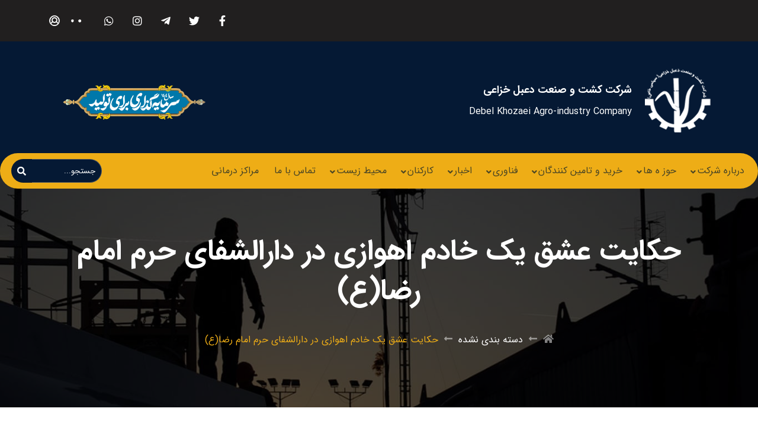

--- FILE ---
content_type: text/html; charset=UTF-8
request_url: https://dk-sugarcane.ir/%D8%AD%DA%A9%D8%A7%DB%8C%D8%AA-%D8%B9%D8%B4%D9%82-%DB%8C%DA%A9-%D8%AE%D8%A7%D8%AF%D9%85-%D8%A7%D9%87%D9%88%D8%A7%D8%B2%DB%8C-%D8%AF%D8%B1-%D8%AF%D8%A7%D8%B1%D8%A7%D9%84%D8%B4%D9%81%D8%A7%DB%8C-2/
body_size: 11157
content:
<!doctype html><html dir="rtl" lang="fa-IR"><head><meta charset="UTF-8"/><meta name="viewport" content="width=device-width, height=device-height"><link rel="profile" href="https://gmpg.org/xfn/11"/><meta name='theme-color' content='#eead16' /><link media="all" href="https://dk-sugarcane.ir/wp-content/cache/autoptimize/autoptimize_508109c91a22db9448b845f8d4654737.php" rel="stylesheet"><title>حکایت عشق یک خادم اهوازی در دارالشفای حرم امام رضا(ع) &#8211; شرکت کشت و صنعت دعبل خزاعی</title><meta name='robots' content='max-image-preview:large' /><link rel="alternate" type="application/rss+xml" title="شرکت کشت و صنعت دعبل خزاعی &raquo; خوراک" href="https://dk-sugarcane.ir/feed/" /><link rel="alternate" type="application/rss+xml" title="شرکت کشت و صنعت دعبل خزاعی &raquo; خوراک دیدگاه‌ها" href="https://dk-sugarcane.ir/comments/feed/" /><link rel="alternate" type="application/rss+xml" title="شرکت کشت و صنعت دعبل خزاعی &raquo; حکایت عشق یک خادم اهوازی در دارالشفای حرم امام رضا(ع) خوراک دیدگاه‌ها" href="http://dk-sugarcane.ir/%d8%ad%da%a9%d8%a7%db%8c%d8%aa-%d8%b9%d8%b4%d9%82-%db%8c%da%a9-%d8%ae%d8%a7%d8%af%d9%85-%d8%a7%d9%87%d9%88%d8%a7%d8%b2%db%8c-%d8%af%d8%b1-%d8%af%d8%a7%d8%b1%d8%a7%d9%84%d8%b4%d9%81%d8%a7%db%8c-2/feed/" /><link rel='stylesheet' id='dashicons-css' href='https://dk-sugarcane.ir/wp-includes/css/dashicons.min.css' type='text/css' media='all' /><link rel='stylesheet' id='elementor-post-2332-css' href='https://dk-sugarcane.ir/wp-content/uploads/elementor/css/post-2332.css' type='text/css' media='all' /><link rel='stylesheet' id='elementor-post-2334-css' href='https://dk-sugarcane.ir/wp-content/uploads/elementor/css/post-2334.css' type='text/css' media='all' /><link rel='stylesheet' id='elementor-post-2336-css' href='https://dk-sugarcane.ir/wp-content/uploads/elementor/css/post-2336.css' type='text/css' media='all' /><link rel='stylesheet' id='elementor-post-2291-css' href='https://dk-sugarcane.ir/wp-content/uploads/elementor/css/post-2291.css' type='text/css' media='all' /><link rel='stylesheet' id='elementor-post-7238-css' href='https://dk-sugarcane.ir/wp-content/uploads/elementor/css/post-7238.css' type='text/css' media='all' /><link rel='stylesheet' id='tmt-custom-css' href='https://dk-sugarcane.ir/wp-content/uploads/tmt/custom-style.css' type='text/css' media='all' /><link rel="https://api.w.org/" href="https://dk-sugarcane.ir/wp-json/" /><link rel="alternate" type="application/json" href="https://dk-sugarcane.ir/wp-json/wp/v2/posts/7238" /><link rel="EditURI" type="application/rsd+xml" title="RSD" href="https://dk-sugarcane.ir/xmlrpc.php?rsd" /><meta name="generator" content="WordPress 6.4.7" /><link rel="canonical" href="http://dk-sugarcane.ir/%d8%ad%da%a9%d8%a7%db%8c%d8%aa-%d8%b9%d8%b4%d9%82-%db%8c%da%a9-%d8%ae%d8%a7%d8%af%d9%85-%d8%a7%d9%87%d9%88%d8%a7%d8%b2%db%8c-%d8%af%d8%b1-%d8%af%d8%a7%d8%b1%d8%a7%d9%84%d8%b4%d9%81%d8%a7%db%8c-2/" /><link rel='shortlink' href='https://dk-sugarcane.ir/?p=7238' /><link rel="alternate" type="application/json+oembed" href="https://dk-sugarcane.ir/wp-json/oembed/1.0/embed?url=http%3A%2F%2Fdk-sugarcane.ir%2F%25d8%25ad%25da%25a9%25d8%25a7%25db%258c%25d8%25aa-%25d8%25b9%25d8%25b4%25d9%2582-%25db%258c%25da%25a9-%25d8%25ae%25d8%25a7%25d8%25af%25d9%2585-%25d8%25a7%25d9%2587%25d9%2588%25d8%25a7%25d8%25b2%25db%258c-%25d8%25af%25d8%25b1-%25d8%25af%25d8%25a7%25d8%25b1%25d8%25a7%25d9%2584%25d8%25b4%25d9%2581%25d8%25a7%25db%258c-2%2F" /><link rel="alternate" type="text/xml+oembed" href="https://dk-sugarcane.ir/wp-json/oembed/1.0/embed?url=http%3A%2F%2Fdk-sugarcane.ir%2F%25d8%25ad%25da%25a9%25d8%25a7%25db%258c%25d8%25aa-%25d8%25b9%25d8%25b4%25d9%2582-%25db%258c%25da%25a9-%25d8%25ae%25d8%25a7%25d8%25af%25d9%2585-%25d8%25a7%25d9%2587%25d9%2588%25d8%25a7%25d8%25b2%25db%258c-%25d8%25af%25d8%25b1-%25d8%25af%25d8%25a7%25d8%25b1%25d8%25a7%25d9%2584%25d8%25b4%25d9%2581%25d8%25a7%25db%258c-2%2F&#038;format=xml" /><link rel="icon" href="https://dk-sugarcane.ir/wp-content/uploads/2020/03/cropped-logo-32x32.png" sizes="32x32" /><link rel="icon" href="https://dk-sugarcane.ir/wp-content/uploads/2020/03/cropped-logo-192x192.png" sizes="192x192" /><link rel="apple-touch-icon" href="https://dk-sugarcane.ir/wp-content/uploads/2020/03/cropped-logo-180x180.png" /><meta name="msapplication-TileImage" content="https://dk-sugarcane.ir/wp-content/uploads/2020/03/cropped-logo-270x270.png" /></head><body class="rtl post-template-default single single-post postid-7238 single-format-standard wp-embed-responsive elementor-default elementor-kit-2291 elementor-page elementor-page-7238"><header  ><div data-elementor-type="page" data-elementor-id="2332" class="elementor elementor-2332"><div class="elementor-inner"><div class="elementor-section-wrap"><section class="elementor-section elementor-top-section elementor-element elementor-element-74ceb178 elementor-section-content-middle elementor-section-boxed elementor-section-height-default elementor-section-height-default" data-id="74ceb178" data-element_type="section" data-settings="{&quot;background_background&quot;:&quot;classic&quot;}"><div class="elementor-container elementor-column-gap-no"><div class="elementor-row"><div class="elementor-column elementor-col-33 elementor-top-column elementor-element elementor-element-3db073b9 tmt-hidden-no" data-id="3db073b9" data-element_type="column"><div class="elementor-column-wrap"><div class="elementor-widget-wrap"></div></div></div><div class="elementor-column elementor-col-33 elementor-top-column elementor-element elementor-element-779eaff0 tmt-hidden-no" data-id="779eaff0" data-element_type="column"><div class="elementor-column-wrap elementor-element-populated"><div class="elementor-widget-wrap"><div class="elementor-element elementor-element-743fe4ea elementor-widget elementor-widget-tmt-language-switcher" data-id="743fe4ea" data-element_type="widget" data-widget_type="tmt-language-switcher.default"><div class="elementor-widget-container"><div class='language dropdown flex align-items-center justify-content-center'><ul class='flex flags text-center align-items-center justify-content-center dropdown'><li class="lang-item lang-item-49 lang-item-en no-translation lang-item-first"><a  lang="en-US" hreflang="en-US" href="http://dk-sugarcane.ir/home-2/">English</a></li></ul></div></div></div></div></div></div><div class="elementor-column elementor-col-33 elementor-top-column elementor-element elementor-element-7b67a225 tmt-hidden-no" data-id="7b67a225" data-element_type="column"><div class="elementor-column-wrap elementor-element-populated"><div class="elementor-widget-wrap"><section class="elementor-section elementor-inner-section elementor-element elementor-element-2a316613 elementor-section-content-middle elementor-section-boxed elementor-section-height-default elementor-section-height-default" data-id="2a316613" data-element_type="section"><div class="elementor-container elementor-column-gap-default"><div class="elementor-row"><div class="elementor-column elementor-col-33 elementor-inner-column elementor-element elementor-element-6c0f170d tmt-hidden-no" data-id="6c0f170d" data-element_type="column"><div class="elementor-column-wrap elementor-element-populated"><div class="elementor-widget-wrap"><div class="elementor-element elementor-element-154f90a6 elementor-shape-circle elementor-widget elementor-widget-tmt-social-icons" data-id="154f90a6" data-element_type="widget" data-widget_type="tmt-social-icons.default"><div class="elementor-widget-container"><div class="elementor-social-icons-wrapper"> <a href="" class="elementor-icon elementor-social-icon elementor-social-icon-facebook-f elementor-animation-bounce-in elementor-repeater-item-eab6c89" target="_blank"> <span class="elementor-screen-only">Facebook-f</span> <i class="fab fa-facebook-f"></i> </a> <a href="" class="elementor-icon elementor-social-icon elementor-social-icon-twitter elementor-animation-bounce-in elementor-repeater-item-48434b0" target="_blank"> <span class="elementor-screen-only">Twitter</span> <i class="fab fa-twitter"></i> </a> <a href="" class="elementor-icon elementor-social-icon elementor-social-icon-telegram-plane elementor-animation-bounce-in elementor-repeater-item-f3aea22" target="_blank"> <span class="elementor-screen-only">Telegram-plane</span> <i class="fab fa-telegram-plane"></i> </a> <a href="" class="elementor-icon elementor-social-icon elementor-social-icon-instagram elementor-animation-bounce-in elementor-repeater-item-d557004" target="_blank"> <span class="elementor-screen-only">Instagram</span> <i class="fab fa-instagram"></i> </a> <a href="" class="elementor-icon elementor-social-icon elementor-social-icon-whatsapp elementor-animation-bounce-in elementor-repeater-item-cfe225a" target="_blank"> <span class="elementor-screen-only">Whatsapp</span> <i class="fab fa-whatsapp"></i> </a></div></div></div></div></div></div><div class="elementor-column elementor-col-33 elementor-inner-column elementor-element elementor-element-7b5d0b6b tmt-hidden-no" data-id="7b5d0b6b" data-element_type="column"><div class="elementor-column-wrap elementor-element-populated"><div class="elementor-widget-wrap"><div class="elementor-element elementor-element-f96b45c elementor-widget-divider--separator-type-pattern elementor-widget-divider--no-spacing elementor-widget-divider--view-line elementor-widget elementor-widget-divider" data-id="f96b45c" data-element_type="widget" data-widget_type="divider.default"><div class="elementor-widget-container"><div class="elementor-divider" style="--divider-pattern-url: url(&quot;data:image/svg+xml,%3Csvg xmlns=&#039;http://www.w3.org/2000/svg&#039; preserveAspectRatio=&#039;xMidYMid meet&#039; overflow=&#039;visible&#039; height=&#039;100%&#039; viewBox=&#039;0 0 126 26&#039; fill=&#039;black&#039; stroke=&#039;none&#039;%3E%3Cpath d=&#039;M3,10.2c2.6,0,2.6,2,2.6,3.2S4.4,16.5,3,16.5s-3-1.4-3-3.2S0.4,10.2,3,10.2z M18.8,10.2c1.7,0,3.2,1.4,3.2,3.2s-1.4,3.2-3.2,3.2c-1.7,0-3.2-1.4-3.2-3.2S17,10.2,18.8,10.2z M34.6,10.2c1.5,0,2.6,1.4,2.6,3.2s-0.5,3.2-1.9,3.2c-1.5,0-3.4-1.4-3.4-3.2S33.1,10.2,34.6,10.2z M50.5,10.2c1.7,0,3.2,1.4,3.2,3.2s-1.4,3.2-3.2,3.2c-1.7,0-3.3-0.9-3.3-2.6S48.7,10.2,50.5,10.2z M66.2,10.2c1.5,0,3.4,1.4,3.4,3.2s-1.9,3.2-3.4,3.2c-1.5,0-2.6-0.4-2.6-2.1S64.8,10.2,66.2,10.2z M82.2,10.2c1.7,0.8,2.6,1.4,2.6,3.2s-0.1,3.2-1.6,3.2c-1.5,0-3.7-1.4-3.7-3.2S80.5,9.4,82.2,10.2zM98.6,10.2c1.5,0,2.6,0.4,2.6,2.1s-1.2,4.2-2.6,4.2c-1.5,0-3.7-0.4-3.7-2.1S97.1,10.2,98.6,10.2z M113.4,10.2c1.2,0,2.2,0.9,2.2,3.2s-0.1,3.2-1.3,3.2s-3.1-1.4-3.1-3.2S112.2,10.2,113.4,10.2z&#039;/%3E%3C/svg%3E&quot;);"> <span class="elementor-divider-separator"> </span></div></div></div></div></div></div><div class="elementor-column elementor-col-33 elementor-inner-column elementor-element elementor-element-5929c85c tmt-hidden-no" data-id="5929c85c" data-element_type="column"><div class="elementor-column-wrap elementor-element-populated"><div class="elementor-widget-wrap"><div class="elementor-element elementor-element-7b6d7c0 elementor-widget elementor-widget-tmt-login" data-id="7b6d7c0" data-element_type="widget" data-widget_type="tmt-login.default"><div class="elementor-widget-container"><div class='user-login drop-down flex justify-content-left'><div><div class="inline-flex btn-login align-items-center drop-down-btn"> <span class='icon'><i aria-hidden="true" class="far fa-user-circle"></i></span></div><div class='user-content drop-down-content left-0'><form name="loginform" id="loginform" action="https://dk-sugarcane.ir/wp-login.php" method="post"><p class="login-username"> <label for="user_login">نام کاربری یا نشانی ایمیل</label> <input type="text" name="log" id="user_login" autocomplete="username" class="input" value="" size="20" /></p><p class="login-password"> <label for="user_pass">رمز</label> <input type="password" name="pwd" id="user_pass" autocomplete="current-password" spellcheck="false" class="input" value="" size="20" /></p><p class="login-remember"><label><input name="rememberme" type="checkbox" id="rememberme" value="forever" /> مرا به خاطر بسپار</label></p><p class="login-submit"> <input type="submit" name="wp-submit" id="wp-submit" class="button button-primary" value="ورود" /> <input type="hidden" name="redirect_to" value="https://dk-sugarcane.ir/%D8%AD%DA%A9%D8%A7%DB%8C%D8%AA-%D8%B9%D8%B4%D9%82-%DB%8C%DA%A9-%D8%AE%D8%A7%D8%AF%D9%85-%D8%A7%D9%87%D9%88%D8%A7%D8%B2%DB%8C-%D8%AF%D8%B1-%D8%AF%D8%A7%D8%B1%D8%A7%D9%84%D8%B4%D9%81%D8%A7%DB%8C-2/" /></p></form></div></div></div></div></div></div></div></div></div></div></section></div></div></div></div></div></section><section class="elementor-section elementor-top-section elementor-element elementor-element-538dd782 elementor-section-content-middle elementor-section-boxed elementor-section-height-default elementor-section-height-default" data-id="538dd782" data-element_type="section" data-settings="{&quot;background_background&quot;:&quot;classic&quot;}"><div class="elementor-container elementor-column-gap-default"><div class="elementor-row"><div class="elementor-column elementor-col-25 elementor-top-column elementor-element elementor-element-5cfdbb6 tmt-hidden-no" data-id="5cfdbb6" data-element_type="column"><div class="elementor-column-wrap elementor-element-populated"><div class="elementor-widget-wrap"><div class="elementor-element elementor-element-290038ce elementor-widget elementor-widget-image" data-id="290038ce" data-element_type="widget" data-widget_type="image.default"><div class="elementor-widget-container"><div class="elementor-image"> <a href="http://dk-sugarcane.ir/"> <img width="111" height="108" src="https://dk-sugarcane.ir/wp-content/uploads/2020/03/logo.png" class="attachment-full size-full" alt="" /> </a></div></div></div></div></div></div><div class="elementor-column elementor-col-25 elementor-top-column elementor-element elementor-element-d85a7a3 tmt-hidden-no" data-id="d85a7a3" data-element_type="column"><div class="elementor-column-wrap elementor-element-populated"><div class="elementor-widget-wrap"><div class="elementor-element elementor-element-d6f1321 elementor-widget elementor-widget-heading" data-id="d6f1321" data-element_type="widget" data-widget_type="heading.default"><div class="elementor-widget-container"><h5 class="elementor-heading-title elementor-size-default">شرکت کشت و صنعت دعبل خزاعی</h5></div></div><div class="elementor-element elementor-element-f38026f elementor-widget elementor-widget-heading" data-id="f38026f" data-element_type="widget" data-widget_type="heading.default"><div class="elementor-widget-container"><div class="elementor-heading-title elementor-size-default">Debel Khozaei Agro-industry Company</div></div></div></div></div></div><div class="elementor-column elementor-col-25 elementor-top-column elementor-element elementor-element-86e6d71 tmt-hidden-no" data-id="86e6d71" data-element_type="column"><div class="elementor-column-wrap"><div class="elementor-widget-wrap"></div></div></div><div class="elementor-column elementor-col-25 elementor-top-column elementor-element elementor-element-d4dd5f1 tmt-hidden-no" data-id="d4dd5f1" data-element_type="column"><div class="elementor-column-wrap elementor-element-populated"><div class="elementor-widget-wrap"><div class="elementor-element elementor-element-3aae46a elementor-widget elementor-widget-image" data-id="3aae46a" data-element_type="widget" data-widget_type="image.default"><div class="elementor-widget-container"><div class="elementor-image"> <img width="1024" height="576" src="https://dk-sugarcane.ir/wp-content/uploads/2020/03/21-1024x576.png" class="attachment-large size-large" alt="" srcset="https://dk-sugarcane.ir/wp-content/uploads/2020/03/21-1024x576.png 1024w, https://dk-sugarcane.ir/wp-content/uploads/2020/03/21-300x169.png 300w, https://dk-sugarcane.ir/wp-content/uploads/2020/03/21-768x432.png 768w, https://dk-sugarcane.ir/wp-content/uploads/2020/03/21-1536x864.png 1536w, https://dk-sugarcane.ir/wp-content/uploads/2020/03/21.png 1920w" sizes="(max-width: 1024px) 100vw, 1024px" /></div></div></div></div></div></div></div></div></section><section class="elementor-section elementor-top-section elementor-element elementor-element-532f2466 elementor-section-boxed elementor-section-height-default elementor-section-height-default" data-id="532f2466" data-element_type="section"><div class="elementor-container elementor-column-gap-no"><div class="elementor-row"><header class="elementor-column elementor-col-100 elementor-top-column elementor-element elementor-element-3945b17b tmt-hidden-no" data-id="3945b17b" data-element_type="column" data-settings="{&quot;background_background&quot;:&quot;classic&quot;}"><div class="elementor-column-wrap elementor-element-populated"><div class="elementor-widget-wrap"><section class="elementor-section elementor-inner-section elementor-element elementor-element-3f6735ac elementor-section-full_width elementor-section-height-default elementor-section-height-default" data-id="3f6735ac" data-element_type="section" data-settings="{&quot;background_background&quot;:&quot;classic&quot;}"><div class="elementor-container elementor-column-gap-default"><div class="elementor-row"><div class="elementor-column elementor-col-66 elementor-inner-column elementor-element elementor-element-3043f7a9 tmt-hidden-no" data-id="3043f7a9" data-element_type="column"><div class="elementor-column-wrap elementor-element-populated"><div class="elementor-widget-wrap"><div class="elementor-element elementor-element-470350fd elementor-widget-tablet__width-inherit elementor-widget-mobile__width-inherit tmt-drop-top tmt-drop2-right responsive-fix open-position-right elementor-widget elementor-widget-tmt-navbar" data-id="470350fd" data-element_type="widget" data-widget_type="tmt-navbar.default"><div class="elementor-widget-container"><div id="tmt-navbar-470350fd" class="tmt-navbar-wrapper"><div class='flex main-bar'><div class='bars'><i class='fas fa-bars'></i></div></div><nav class="menu"><ul id="tmt-navmenu" class="main-menu flex tmt-icon-f107"><li id="menu-item-2095" class="menu-item menu-item-type-post_type menu-item-object-page menu-item-home menu-item-has-children menu-item-2095"><a title="درباره شرکت" href="http://dk-sugarcane.ir/">درباره شرکت</a><ul role="menu" class="nav-dropdown sub-menu"><li id="menu-item-5678" class="menu-item menu-item-type-post_type menu-item-object-page menu-item-5678"><a title="نقشه استراتژیک شرکت" href="https://dk-sugarcane.ir/%d8%a7%d8%b3%d8%aa%d8%b1%d8%a7%d8%aa%da%98%db%8c/">نقشه استراتژیک شرکت</a></li><li id="menu-item-5677" class="menu-item menu-item-type-post_type menu-item-object-page menu-item-5677"><a title="در یک نگاه" href="https://dk-sugarcane.ir/3716-2/">در یک نگاه</a></li><li id="menu-item-5676" class="menu-item menu-item-type-post_type menu-item-object-page menu-item-5676"><a title="خط مشی" href="https://dk-sugarcane.ir/3716-2/">خط مشی</a></li></ul></li><li id="menu-item-2096" class="menu-item menu-item-type-custom menu-item-object-custom menu-item-has-children menu-item-2096"><a title="حوز ه ها" href="#">حوز ه ها</a><ul role="menu" class="nav-dropdown sub-menu"><li id="menu-item-2456" class="menu-item menu-item-type-post_type menu-item-object-mega_menu menu-item-2456 mega-menu"><div class="megamenu-content"><div data-elementor-type="wp-post" data-elementor-id="2443" class="elementor elementor-2443"><div class="elementor-inner"><div class="elementor-section-wrap"><section class="elementor-section elementor-top-section elementor-element elementor-element-490cd73 elementor-section-boxed elementor-section-height-default elementor-section-height-default" data-id="490cd73" data-element_type="section" data-settings="{&quot;background_background&quot;:&quot;classic&quot;}"><div class="elementor-background-overlay"></div><div class="elementor-container elementor-column-gap-default"><div class="elementor-row"><div class="elementor-column elementor-col-50 elementor-top-column elementor-element elementor-element-fc2641b tmt-hidden-no" data-id="fc2641b" data-element_type="column"><div class="elementor-column-wrap elementor-element-populated"><div class="elementor-widget-wrap"><div class="elementor-element elementor-element-e9846ad heading-position-right tmt-h-color elementor-widget elementor-widget-tmt-heading" data-id="e9846ad" data-element_type="widget" data-widget_type="tmt-heading.default"><div class="elementor-widget-container"><div class="tmt-heading"><h3 class='heading flex'><span>حوزه کشاورزی</span><div class='separator flex align-items-center'><hr></div></h3></div></div></div><div class="elementor-element elementor-element-714cd11 elementor-icon-list--layout-traditional elementor-widget elementor-widget-tmt-text-list" data-id="714cd11" data-element_type="widget" data-widget_type="tmt-text-list.default"><div class="elementor-widget-container"><ul class="elementor-icon-list-items flex flex-wrap align-items-end cols-1"><li class="elementor-icon-list-item elementor-repeater-item-7edd157" > <a href="http://dk-sugarcane.ir/%d9%86%db%8c%d8%b4%da%a9%d8%b1-%d9%88-%d8%aa%d8%a7%d8%b1%db%8c%d8%ae%da%86%d9%87-%d8%a2%d9%86/"> <span class="elementor-icon-list-icon"> <i aria-hidden="true" class="fas fa-dot-circle"></i> </span> <span class="elementor-icon-list-text">نیشکر و تاریخچه آن</span> </a></li><li class="elementor-icon-list-item elementor-repeater-item-a885559" > <a href="http://dk-sugarcane.ir/header-page-element/"> <span class="elementor-icon-list-icon"> <i aria-hidden="true" class="fas fa-dot-circle"></i> </span> <span class="elementor-icon-list-text">فرآیند تولید</span> </a></li><li class="elementor-icon-list-item elementor-repeater-item-f8c795e" > <a href="http://dk-sugarcane.ir/%d8%a7%d9%84%d9%85%d8%a7%d9%86-%d9%be%d8%b3%d8%aa-%d8%a7%d8%b3%d9%84%d8%a7%db%8c%d8%af%d8%b1/"> <span class="elementor-icon-list-icon"> <i aria-hidden="true" class="fas fa-dot-circle"></i> </span> <span class="elementor-icon-list-text">عملکرد</span> </a></li></ul></div></div></div></div></div><div class="elementor-column elementor-col-50 elementor-top-column elementor-element elementor-element-42eae85 tmt-hidden-no" data-id="42eae85" data-element_type="column"><div class="elementor-column-wrap elementor-element-populated"><div class="elementor-widget-wrap"><div class="elementor-element elementor-element-66d4d18 heading-position-right tmt-h-color elementor-widget elementor-widget-tmt-heading" data-id="66d4d18" data-element_type="widget" data-widget_type="tmt-heading.default"><div class="elementor-widget-container"><div class="tmt-heading"><h3 class='heading flex'><span>حوزه صنعت</span><div class='separator flex align-items-center'><hr></div></h3></div></div></div><div class="elementor-element elementor-element-0076d50 elementor-icon-list--layout-traditional elementor-widget elementor-widget-tmt-text-list" data-id="0076d50" data-element_type="widget" data-widget_type="tmt-text-list.default"><div class="elementor-widget-container"><ul class="elementor-icon-list-items flex flex-wrap align-items-end cols-1"><li class="elementor-icon-list-item elementor-repeater-item-7edd157" > <a href="http://dk-sugarcane.ir/%d8%a7%d9%84%d9%85%d8%a7%d9%86-%d8%ac%d8%b9%d8%a8%d9%87-%d8%a2%db%8c%da%a9%d9%88%d9%86-%d9%be%db%8c%d8%b4%d8%b1%d9%81%d8%aa%d9%87/"> <span class="elementor-icon-list-icon"> <i aria-hidden="true" class="fas fa-dot-circle"></i> </span> <span class="elementor-icon-list-text">معرفی استاندارد های تولید</span> </a></li><li class="elementor-icon-list-item elementor-repeater-item-a885559" > <a href="http://dk-sugarcane.ir/%d9%81%d8%b1%d8%a7%db%8c%d9%86%d8%af-%d8%aa%d9%88%d9%84%db%8c%d8%af-%d8%b5%d9%86%d8%b9%d8%aa/"> <span class="elementor-icon-list-icon"> <i aria-hidden="true" class="fas fa-dot-circle"></i> </span> <span class="elementor-icon-list-text">فرایند تولید صنعت</span> </a></li><li class="elementor-icon-list-item elementor-repeater-item-f8c795e" > <a href="http://dk-sugarcane.ir/%d8%b9%d9%85%d9%84%da%a9%d8%b1%d8%af/"> <span class="elementor-icon-list-icon"> <i aria-hidden="true" class="fas fa-dot-circle"></i> </span> <span class="elementor-icon-list-text">عملکرد</span> </a></li></ul></div></div></div></div></div></div></div></section></div></div></div></div></li></ul></li><li id="menu-item-5686" class="menu-item menu-item-type-post_type menu-item-object-page menu-item-has-children menu-item-5686"><a title="خرید و تامین کنندگان" href="https://dk-sugarcane.ir/%d8%a7%d8%b1%d8%b2%d8%b4%d9%87%d8%a7%db%8c-%d8%b3%d8%a7%d8%b2%d9%85%d8%a7%d9%86%db%8c-2/">خرید و تامین کنندگان</a><ul role="menu" class="nav-dropdown sub-menu"><li id="menu-item-7441" class="menu-item menu-item-type-custom menu-item-object-custom menu-item-7441"><a title="سامانه استعلام خرید الکترونیکی" href="https://dk-sugarcane.com/">سامانه استعلام خرید الکترونیکی</a></li><li id="menu-item-5704" class="menu-item menu-item-type-post_type menu-item-object-page menu-item-5704"><a title="مناقصات" href="https://dk-sugarcane.ir/auction/">مناقصات</a></li><li id="menu-item-5701" class="menu-item menu-item-type-post_type menu-item-object-page menu-item-5701"><a title="مزایدات" href="https://dk-sugarcane.ir/%d8%a7%d8%b1%d8%b2%d8%b4%d9%87%d8%a7%db%8c-%d8%b3%d8%a7%d8%b2%d9%85%d8%a7%d9%86%db%8c-2/">مزایدات</a></li></ul></li><li id="menu-item-2867" class="menu-item menu-item-type-custom menu-item-object-custom menu-item-has-children menu-item-2867"><a title="فناوری" href="#">فناوری</a><ul role="menu" class="nav-dropdown sub-menu"><li id="menu-item-5707" class="menu-item menu-item-type-post_type menu-item-object-page menu-item-has-children menu-item-5707 dropdown"><a title="تحقیق و توسعه" href="https://dk-sugarcane.ir/%d8%a7%d8%b3%d8%aa%d8%b1%d8%a7%d8%aa%da%98%db%8c/">تحقیق و توسعه</a><ul role="menu" class="nav-dropdown sub-menu"><li id="menu-item-6052" class="menu-item menu-item-type-post_type menu-item-object-page menu-item-6052"><a title="درباره" href="https://dk-sugarcane.ir/%d8%af%d8%b1%d8%a8%d8%a7%d8%b1%d9%87/">درباره</a></li><li id="menu-item-6806" class="menu-item menu-item-type-post_type menu-item-object-page menu-item-6806"><a title="تحقیق و توسعه" href="https://dk-sugarcane.ir/tahghigh/">تحقیق و توسعه</a></li><li id="menu-item-5826" class="menu-item menu-item-type-post_type menu-item-object-page menu-item-5826"><a title="نیازها و الویت های پژوهشی" href="https://dk-sugarcane.ir/%d9%86%db%8c%d8%a7%d8%b2%d9%87%d8%a7-%d9%88-%d8%a7%d9%84%d9%88%db%8c%d8%aa-%d9%87%d8%a7%db%8c-%d9%be%da%98%d9%88%d9%87%d8%b4%db%8c/">نیازها و الویت های پژوهشی</a></li><li id="menu-item-5834" class="menu-item menu-item-type-post_type menu-item-object-page menu-item-5834"><a title="پروژه های تحقیقاتی" href="https://dk-sugarcane.ir/%d9%be%d8%b1%d9%88%da%98%d9%87-%d9%87%d8%a7%db%8c-%d8%aa%d8%ad%d9%82%db%8c%d9%82%d8%a7%d8%aa%db%8c/">پروژه های تحقیقاتی</a></li><li id="menu-item-5837" class="menu-item menu-item-type-post_type menu-item-object-page menu-item-5837"><a title="پروژه ها" href="https://dk-sugarcane.ir/%d9%be%d8%b1%d9%88%da%98%d9%87-%d9%87%d8%a7/">پروژه ها</a></li></ul></li><li id="menu-item-5706" class="menu-item menu-item-type-post_type menu-item-object-page menu-item-has-children menu-item-5706 dropdown"><a title="انتقال دانش" href="https://dk-sugarcane.ir/%d8%a7%d8%b3%d8%aa%d8%b1%d8%a7%d8%aa%da%98%db%8c/">انتقال دانش</a><ul role="menu" class="nav-dropdown sub-menu"><li id="menu-item-5771" class="menu-item menu-item-type-custom menu-item-object-custom menu-item-5771"><a title="سامانه آموزش LMS" href="http://deballms.ir/">سامانه آموزش LMS</a></li></ul></li></ul></li><li id="menu-item-12403" class="menu-item menu-item-type-post_type menu-item-object-page menu-item-has-children menu-item-12403"><a title="اخبار" href="https://dk-sugarcane.ir/elementor-9099/">اخبار</a><ul role="menu" class="nav-dropdown sub-menu"><li id="menu-item-5679" class="menu-item menu-item-type-post_type menu-item-object-page menu-item-5679"><a title="نشریات" href="https://dk-sugarcane.ir/%d8%a7%d8%b1%d8%b2%d8%b4%d9%87%d8%a7%db%8c-%d8%b3%d8%a7%d8%b2%d9%85%d8%a7%d9%86%db%8c-2/">نشریات</a></li><li id="menu-item-5909" class="menu-item menu-item-type-post_type menu-item-object-page menu-item-5909"><a title="کاتالوگ ها و بروشورها" href="https://dk-sugarcane.ir/%da%a9%d8%a7%d8%aa%d8%a7%d9%84%d9%88%da%af-%d9%87%d8%a7-%d9%88-%d8%a8%d8%b1%d9%88%d8%b4%d9%88%d8%b1%d9%87%d8%a7/">کاتالوگ ها و بروشورها</a></li><li id="menu-item-5903" class="menu-item menu-item-type-post_type menu-item-object-page menu-item-5903"><a title="گزارش تصویری" href="https://dk-sugarcane.ir/%da%af%d8%b2%d8%a7%d8%b1%d8%b4-%d8%aa%d8%b5%d9%88%db%8c%d8%b1%db%8c/">گزارش تصویری</a></li><li id="menu-item-5682" class="menu-item menu-item-type-post_type menu-item-object-page menu-item-5682"><a title="گالری" href="https://dk-sugarcane.ir/gallery-element/">گالری</a></li><li id="menu-item-5881" class="menu-item menu-item-type-custom menu-item-object-custom menu-item-has-children menu-item-5881 dropdown"><a title="مسئولیت اجتماعی" href="#">مسئولیت اجتماعی</a><ul role="menu" class="nav-dropdown sub-menu"><li id="menu-item-5755" class="menu-item menu-item-type-post_type menu-item-object-page menu-item-5755"><a title="بازدیدها" href="https://dk-sugarcane.ir/elementor-5740/">بازدیدها</a></li><li id="menu-item-5754" class="menu-item menu-item-type-post_type menu-item-object-page menu-item-5754"><a title="کارآموزی" href="https://dk-sugarcane.ir/elementor-5749/">کارآموزی</a></li></ul></li><li id="menu-item-4134" class="menu-item menu-item-type-post_type menu-item-object-page menu-item-4134"><a title="فرم ثبت انتقادات- پیشنهادات" href="https://dk-sugarcane.ir/elementor-4129/">فرم ثبت انتقادات- پیشنهادات</a></li><li id="menu-item-4121" class="menu-item menu-item-type-post_type menu-item-object-page menu-item-4121"><a title="فرم طرح‌های نوآورانه" href="https://dk-sugarcane.ir/%d9%81%d8%b1%d9%85-%d8%b7%d8%b1%d8%ad%e2%80%8c%d9%87%d8%a7%db%8c-%d9%86%d9%88%d8%a2%d9%88%d8%b1%d8%a7%d9%86%d9%87/">فرم طرح‌های نوآورانه</a></li><li id="menu-item-4120" class="menu-item menu-item-type-post_type menu-item-object-page menu-item-4120"><a title="فرم نظرات و شکایات طرفهای ذینفع" href="https://dk-sugarcane.ir/stakeholders/">فرم نظرات و شکایات طرفهای ذینفع</a></li><li id="menu-item-4127" class="menu-item menu-item-type-post_type menu-item-object-page menu-item-4127"><a title="فرم نظرات مشتریان" href="https://dk-sugarcane.ir/crm/">فرم نظرات مشتریان</a></li></ul></li><li id="menu-item-2860" class="menu-item menu-item-type-custom menu-item-object-custom menu-item-has-children menu-item-2860"><a title="کارکنان" href="#">کارکنان</a><ul role="menu" class="nav-dropdown sub-menu"><li id="menu-item-2864" class="menu-item menu-item-type-custom menu-item-object-custom menu-item-2864"><a title="پرتال کارشناسان خرید" href="http://portal.dk-sugarcane.com/">پرتال کارشناسان خرید</a></li><li id="menu-item-2861" class="menu-item menu-item-type-custom menu-item-object-custom menu-item-2861"><a title="فیش‌حقوقی‌کارکنان‌شرکت" href="http://91.108.129.237/salary/">فیش‌حقوقی‌کارکنان‌شرکت</a></li><li id="menu-item-2862" class="menu-item menu-item-type-custom menu-item-object-custom menu-item-2862"><a title="فیش‌حقوقی‌کارکنان‌پیمانکار" href="http://91.108.129.237/sefidfam">فیش‌حقوقی‌کارکنان‌پیمانکار</a></li><li id="menu-item-2863" class="menu-item menu-item-type-custom menu-item-object-custom menu-item-2863"><a title="اتوماسیون اداری" href="http://91.108.129.235:7002/oa/lemon2/security/login.jsp;jsessionid=qTswZ4dGTsjy3Mp0vzGyk0NcwXkFpCzPxZGn43LSWyJG0kpQvVcT!-1707024543">اتوماسیون اداری</a></li><li id="menu-item-2865" class="menu-item menu-item-type-custom menu-item-object-custom menu-item-2865"><a title="سامانه‌حضوروغیاب‌پرسنل" href="http://91.108.129.235:8091/Account/Login">سامانه‌حضوروغیاب‌پرسنل</a></li><li id="menu-item-2866" class="menu-item menu-item-type-custom menu-item-object-custom menu-item-2866"><a title="سامانه رفاهی" href="http://debalco.ir">سامانه رفاهی</a></li></ul></li><li id="menu-item-5880" class="menu-item menu-item-type-custom menu-item-object-custom menu-item-has-children menu-item-5880"><a title="محیط زیست" href="#">محیط زیست</a><ul role="menu" class="nav-dropdown sub-menu"><li id="menu-item-6067" class="menu-item menu-item-type-post_type menu-item-object-page menu-item-6067"><a title="درباره" href="https://dk-sugarcane.ir/%d8%af%d8%b1%d8%a8%d8%a7%d8%b1%d9%87-2/">درباره</a></li><li id="menu-item-5848" class="menu-item menu-item-type-post_type menu-item-object-page menu-item-5848"><a title="پروژه ها و فعالیت ها" href="https://dk-sugarcane.ir/%d9%be%d8%b1%d9%88%da%98%d9%87-%d9%87%d8%a7-%d9%88-%d9%81%d8%b9%d8%a7%d9%84%db%8c%d8%aa-%d9%87%d8%a7%db%8c-%d8%b2%db%8c%d8%b3%d8%aa-%d9%85%d8%ad%db%8c%d8%b7%db%8c/">پروژه ها و فعالیت ها</a></li><li id="menu-item-5879" class="menu-item menu-item-type-post_type menu-item-object-page menu-item-5879"><a title="نشان ها و گواهینامه ها" href="https://dk-sugarcane.ir/%d9%86%d8%b4%d8%a7%d9%86-%d9%87%d8%a7-%d9%88-%da%af%d9%88%d8%a7%d9%87%db%8c%d9%86%d8%a7%d9%85%d9%87-%d9%87%d8%a7%db%8c-%d8%b2%db%8c%d8%b3%d8%aa-%d9%85%d8%ad%db%8c%d8%b7%db%8c/">نشان ها و گواهینامه ها</a></li><li id="menu-item-5854" class="menu-item menu-item-type-post_type menu-item-object-page menu-item-5854"><a title="عملکرد شرکت" href="https://dk-sugarcane.ir/%d8%b9%d9%85%d9%84%da%a9%d8%b1%d8%af-%d8%b2%db%8c%d8%b3%d8%aa-%d9%85%d8%ad%db%8c%d8%b7%db%8c-%d8%b4%d8%b1%da%a9%d8%aa/">عملکرد شرکت</a></li></ul></li><li id="menu-item-2176" class="menu-item menu-item-type-post_type menu-item-object-page menu-item-2176"><a title="تماس با ما" href="https://dk-sugarcane.ir/contact-us/">تماس با ما</a></li><li id="menu-item-9639" class="menu-item menu-item-type-custom menu-item-object-custom menu-item-9639"><a title="مراکز درمانی" href="https://dk-sugarcane.ir/Medical">مراکز درمانی</a></li></ul></nav></div></div></div></div></div></div><div class="elementor-column elementor-col-33 elementor-inner-column elementor-element elementor-element-66ca083 tmt-hidden-no" data-id="66ca083" data-element_type="column"><div class="elementor-column-wrap elementor-element-populated"><div class="elementor-widget-wrap"><div class="elementor-element elementor-element-437221f7 z-index-tablet elementor-widget elementor-widget-tmt-search-form" data-id="437221f7" data-element_type="widget" data-widget_type="tmt-search-form.default"><div class="elementor-widget-container"><form class="flex align-items-center justify-content-left search" method="get" action="http://dk-sugarcane.ir"> <input type="search" name="s" placeholder="جستجو..."> <button type="submit"> <i aria-hidden="true" class="fas fa-search"></i> </button></form></div></div></div></div></div></div></div></section></div></div></header></div></div></section></div></div></div></header><div data-elementor-type="page" data-elementor-id="2336" class="elementor elementor-2336"><div class="elementor-inner"><div class="elementor-section-wrap"><section class="elementor-section elementor-top-section elementor-element elementor-element-36ecb23d elementor-section-height-min-height elementor-section-boxed elementor-section-height-default elementor-section-items-middle" data-id="36ecb23d" data-element_type="section" data-settings="{&quot;background_background&quot;:&quot;classic&quot;}"><div class="elementor-background-overlay"></div><div class="elementor-container elementor-column-gap-default"><div class="elementor-row"><div class="elementor-column elementor-col-100 elementor-top-column elementor-element elementor-element-39d61002 tmt-hidden-no" data-id="39d61002" data-element_type="column"><div class="elementor-column-wrap elementor-element-populated"><div class="elementor-widget-wrap"><div class="elementor-element elementor-element-af73a94 elementor-widget elementor-widget-tmt-title" data-id="af73a94" data-element_type="widget" data-widget_type="tmt-title.default"><div class="elementor-widget-container"><h1 class='title'>حکایت عشق یک خادم اهوازی در دارالشفای حرم امام رضا(ع)</h1></div></div><div class="elementor-element elementor-element-1d376c77 elementor-widget elementor-widget-tmt-breadcrumbs" data-id="1d376c77" data-element_type="widget" data-widget_type="tmt-breadcrumbs.default"><div class="elementor-widget-container"><ol id="breadcrumb" class="breadcrumb"><li><a href="http://dk-sugarcane.ir"><i class="fas fa-home"></i></a></li><li><a href="https://dk-sugarcane.ir/category/%d8%af%d8%b3%d8%aa%d9%87-%d8%a8%d9%86%d8%af%db%8c-%d9%86%d8%b4%d8%af%d9%87/">دسته بندی نشده</a></li><li class="active">حکایت عشق یک خادم اهوازی در دارالشفای حرم امام رضا(ع)</li></ol></div></div></div></div></div></div></div></section><section class="elementor-section elementor-top-section elementor-element elementor-element-5a80f0dc elementor-section-boxed elementor-section-height-default elementor-section-height-default" data-id="5a80f0dc" data-element_type="section"><div class="elementor-container elementor-column-gap-default"><div class="elementor-row"><article class="elementor-column elementor-col-66 elementor-top-column elementor-element elementor-element-6aabebeb tmt-hidden-no" data-id="6aabebeb" data-element_type="column"><div class="elementor-column-wrap elementor-element-populated"><div class="elementor-widget-wrap"><div class="elementor-element elementor-element-55c90353 elementor-widget elementor-widget-tmt-post-thumbnail" data-id="55c90353" data-element_type="widget" data-widget_type="tmt-post-thumbnail.default"><div class="elementor-widget-container"><div class='thumbnail flex justify-content-center'><figure class='figure '><img width="1024" height="761" src="https://dk-sugarcane.ir/wp-content/uploads/2023/04/حرم_امام_رضا-copy-1024x761.jpg" class="attachment-large size-large wp-post-image" alt="حکایت عشق یک خادم اهوازی در دارالشفای حرم امام رضا(ع)" title="حکایت عشق یک خادم اهوازی در دارالشفای حرم امام رضا(ع)" decoding="async" srcset="https://dk-sugarcane.ir/wp-content/uploads/2023/04/حرم_امام_رضا-copy-1024x761.jpg 1024w, https://dk-sugarcane.ir/wp-content/uploads/2023/04/حرم_امام_رضا-copy-300x223.jpg 300w, https://dk-sugarcane.ir/wp-content/uploads/2023/04/حرم_امام_رضا-copy-768x571.jpg 768w, https://dk-sugarcane.ir/wp-content/uploads/2023/04/حرم_امام_رضا-copy.jpg 1334w" sizes="(max-width: 1024px) 100vw, 1024px" /></figure></div></div></div><div class="elementor-element elementor-element-2702aeb3 elementor-widget elementor-widget-tmt-content" data-id="2702aeb3" data-element_type="widget" data-widget_type="tmt-content.default"><div class="elementor-widget-container"><div class='tmt-content'><div data-elementor-type="wp-post" data-elementor-id="7238" class="elementor elementor-7238"><div class="elementor-inner"><div class="elementor-section-wrap"><section class="elementor-section elementor-top-section elementor-element elementor-element-395a6c6 elementor-section-boxed elementor-section-height-default elementor-section-height-default" data-id="395a6c6" data-element_type="section"><div class="elementor-container elementor-column-gap-default"><div class="elementor-row"><div class="elementor-column elementor-col-100 elementor-top-column elementor-element elementor-element-00436d5 tmt-hidden-no" data-id="00436d5" data-element_type="column"><div class="elementor-column-wrap elementor-element-populated"><div class="elementor-widget-wrap"><div class="elementor-element elementor-element-9008fd5 elementor-widget elementor-widget-text-editor" data-id="9008fd5" data-element_type="widget" data-widget_type="text-editor.default"><div class="elementor-widget-container"><div class="elementor-text-editor elementor-clearfix"><p dir="RTL" style="text-align: center;line-height: 250%;direction: rtl" align="center"><b><span lang="AR-SA" style="font-size: 12pt;line-height: 250%;font-family: 'B Nazanin';background-image: initial;background-position: initial;background-size: initial;background-attachment: initial">حسین لطیفی تکنیسین فوریت های پزشکی شرکت کشت و صنعت دعبل است که آرزو داشت روزی خادم امام رضا (ع) بشود</span></b><b><span dir="LTR" style="font-size: 12pt;line-height: 250%;font-family: Vazir, serif;background-image: initial;background-position: initial;background-size: initial;background-attachment: initial">.</span></b><b></b></p><p> </p><p dir="RTL" style="text-align: justify;line-height: 250%;direction: rtl"><b><span lang="AR-SA" style="font-size: 14pt;line-height: 250%;font-family: 'B Nazanin';background-image: initial;background-position: initial;background-size: initial;background-attachment: initial">او مرداد ماه 1400به اتفاق خانواده عازم مشهد مقدس شد و در حین زیارت چشمش به واحد گزینش خدام رضوی افتاد؛ وی بی درنگ به آنجا رفت و فرم های مربوطه گزینش خدام را پر کرد و منتظر جواب ماند بعد از چند روز از طرف واحد گزینش خدام رضوی با آقای حسین لطیفی تماس گرفتند و خبر موافقت با درخواست خدمت به زوار امام رضا (ع) را به او دادند</span></b><b><span dir="LTR" style="font-size: 13pt;line-height: 250%;font-family: Vazir, serif;background-image: initial;background-position: initial;background-size: initial;background-attachment: initial">. </span></b><b><span lang="AR-SA" style="font-size: 14pt;line-height: 250%;font-family: 'B Nazanin';background-image: initial;background-position: initial;background-size: initial;background-attachment: initial">او از آن زمان سه الی چهار بار در ماه به مشهد مقدس می رود و در دار الشفاء مشغول خدمت به زوار می‌شود</span></b><b><span dir="LTR" style="font-size: 13pt;line-height: 250%;font-family: Vazir, serif;background-image: initial;background-position: initial;background-size: initial;background-attachment: initial">. </span></b><b><span lang="AR-SA" style="font-size: 14pt;line-height: 250%;font-family: 'B Nazanin';background-image: initial;background-position: initial;background-size: initial;background-attachment: initial">حسین در پوست خود نمیگنجید و باور نمی‌کرد که روزی خادم زوار امام رضا (ع) در دار الشفاء بشود</span></b><b><span dir="LTR" style="font-size: 13pt;line-height: 250%;font-family: Vazir, serif;background-image: initial;background-position: initial;background-size: initial;background-attachment: initial">. </span></b><b><span lang="AR-SA" style="font-size: 14pt;line-height: 250%;font-family: 'B Nazanin';background-image: initial;background-position: initial;background-size: initial;background-attachment: initial">پای صحبتهای حسین لطیفی نشستیم؛ او که نمیتوانست شور و شوق خود را برای ما توصیف کند هر کلمه که بر زبان جاری می‌کرد اشک در چشمانش جمع می‌شد؛ از برکات ، گشایش‌ها و لطفی که امام رضا (ع) به او عنایت کرده بود تعریف میکرد. از جمله اینکه او از امام رضا طلب کرده بود که صاحب فرزند پسر بشود و همین گونه شد و آرزو دارد که باقی مانده عمرش را در حرم مشغول خدمت به زوار باشد</span></b><b><span dir="LTR" style="font-size: 13pt;line-height: 250%;font-family: Vazir, serif;background-image: initial;background-position: initial;background-size: initial;background-attachment: initial"> .</span></b><b><span lang="FA" style="font-size: 14pt;line-height: 250%;font-family: 'B Nazanin';background-image: initial;background-position: initial;background-size: initial;background-attachment: initial"> مانیز دست توسل به سوی امام رضا (ع) می بریم و برای خود و همه ی حاجت طلبان آرزوی گشایش و عنایت می کنیم</span></b></p></div></div></div><div class="elementor-element elementor-element-fe0bd6d elementor-widget elementor-widget-text-editor" data-id="fe0bd6d" data-element_type="widget" data-widget_type="text-editor.default"><div class="elementor-widget-container"><div class="elementor-text-editor elementor-clearfix"><h4>                                                                                                             التماس دعا</h4><h4>                                                                                                           روابط عمومی</h4></div></div></div></div></div></div></div></div></section><section class="elementor-section elementor-top-section elementor-element elementor-element-5db8144 elementor-section-boxed elementor-section-height-default elementor-section-height-default" data-id="5db8144" data-element_type="section"><div class="elementor-container elementor-column-gap-default"><div class="elementor-row"><div class="elementor-column elementor-col-100 elementor-top-column elementor-element elementor-element-d1798ac tmt-hidden-no" data-id="d1798ac" data-element_type="column"><div class="elementor-column-wrap elementor-element-populated"><div class="elementor-widget-wrap"><div class="elementor-element elementor-element-15ef7f3 elementor-widget elementor-widget-image" data-id="15ef7f3" data-element_type="widget" data-widget_type="image.default"><div class="elementor-widget-container"><div class="elementor-image"> <img decoding="async" width="576" height="1280" src="https://dk-sugarcane.ir/wp-content/uploads/2023/04/2-خادم.jpg" class="attachment-medium_large size-medium_large" alt="" srcset="https://dk-sugarcane.ir/wp-content/uploads/2023/04/2-خادم.jpg 576w, https://dk-sugarcane.ir/wp-content/uploads/2023/04/2-خادم-135x300.jpg 135w, https://dk-sugarcane.ir/wp-content/uploads/2023/04/2-خادم-461x1024.jpg 461w" sizes="(max-width: 576px) 100vw, 576px" /></div></div></div></div></div></div></div></div></section></div></div></div></div></div></div><div class="elementor-element elementor-element-3df04924 elementor-widget elementor-widget-tmt-post-info" data-id="3df04924" data-element_type="widget" data-widget_type="tmt-post-info.default"><div class="elementor-widget-container"><ul class="elementor-inline-items elementor-icon-list-items elementor-post-info align-items-center"><li class="elementor-icon-list-item elementor-repeater-item-13e062e elementor-inline-item" itemprop="author"> <a href="https://dk-sugarcane.ir/author/sh-mosavi/"> <span class="elementor-icon-list-icon flex align-items-center"> <img class="elementor-avatar" src="https://secure.gravatar.com/avatar/49665ee9443de427a5d5d5628666b545?s=96&amp;d=mm&amp;r=g" alt="روابط عمومی"> </span> <span class="elementor-icon-list-text elementor-post-info__item elementor-post-info__item--type-author"> روابط عمومی </span> </a></li></ul></div></div><div class="elementor-element elementor-element-760b0a8e elementor-widget elementor-widget-tmt-post-info" data-id="760b0a8e" data-element_type="widget" data-widget_type="tmt-post-info.default"><div class="elementor-widget-container"><ul class="elementor-inline-items justify-content-between elementor-icon-list-items elementor-post-info align-items-center"><li class="elementor-icon-list-item elementor-repeater-item-fbc23eb elementor-inline-item" itemprop="about"> <span class="elementor-icon-list-icon flex align-items-center"> <i aria-hidden="true" class="fas fa-folder-open"></i> </span> <span class="elementor-icon-list-text elementor-post-info__item elementor-post-info__item--type-terms"> <span class="elementor-post-info__terms-list"> <a href="https://dk-sugarcane.ir/category/%d8%af%d8%b3%d8%aa%d9%87-%d8%a8%d9%86%d8%af%db%8c-%d9%86%d8%b4%d8%af%d9%87/" class="elementor-post-info__terms-list-item">دسته بندی نشده</a> </span> </span></li></ul></div></div></div></div></article><aside class="elementor-column elementor-col-33 elementor-top-column elementor-element elementor-element-7545b943 tmt-hidden-no" data-id="7545b943" data-element_type="column"><div class="elementor-column-wrap elementor-element-populated"><div class="elementor-widget-wrap"><section class="elementor-section elementor-inner-section elementor-element elementor-element-1592d18a elementor-section-boxed elementor-section-height-default elementor-section-height-default" data-id="1592d18a" data-element_type="section" data-settings="{&quot;background_background&quot;:&quot;classic&quot;}"><div class="elementor-container elementor-column-gap-default"><div class="elementor-row"><div class="elementor-column elementor-col-100 elementor-inner-column elementor-element elementor-element-13aae0d tmt-hidden-no" data-id="13aae0d" data-element_type="column"><div class="elementor-column-wrap elementor-element-populated"><div class="elementor-widget-wrap"><div class="elementor-element elementor-element-759acb9f themento-heading-align-right themento-heading-fill-color elementor-widget elementor-widget-themento_heading" data-id="759acb9f" data-element_type="widget" data-widget_type="themento_heading.default"><div class="elementor-widget-container"><div class="themento-module-content themento-heading-wrapper "><h4 class="themento-heading"> <span class="themento-heading-text elementor-inline-editing" data-elementor-setting-key="heading_title" data-elementor-inline-editing-toolbar="basic" >پیوند ها</span></h4><div class="themento-module-content themento-separator-parent "><div class="themento-separator"></div></div></div></div></div><div class="elementor-element elementor-element-11bd3594 elementor-widget elementor-widget-image" data-id="11bd3594" data-element_type="widget" data-widget_type="image.default"><div class="elementor-widget-container"><div class="elementor-image"> <img width="864" height="648" src="https://dk-sugarcane.ir/wp-content/uploads/2020/03/14031229_0659767.jpg" class="attachment-full size-full" alt="" loading="lazy" srcset="https://dk-sugarcane.ir/wp-content/uploads/2020/03/14031229_0659767.jpg 864w, https://dk-sugarcane.ir/wp-content/uploads/2020/03/14031229_0659767-300x225.jpg 300w, https://dk-sugarcane.ir/wp-content/uploads/2020/03/14031229_0659767-768x576.jpg 768w" sizes="(max-width: 864px) 100vw, 864px" /></div></div></div><div class="elementor-element elementor-element-4a5ee90 elementor-widget elementor-widget-image" data-id="4a5ee90" data-element_type="widget" data-widget_type="image.default"><div class="elementor-widget-container"><div class="elementor-image"> <img width="400" height="107" src="https://dk-sugarcane.ir/wp-content/uploads/2019/10/ads2.jpg" class="attachment-full size-full" alt="" loading="lazy" /></div></div></div><div class="elementor-element elementor-element-5bb2c777 elementor-widget elementor-widget-image" data-id="5bb2c777" data-element_type="widget" data-widget_type="image.default"><div class="elementor-widget-container"><div class="elementor-image"> <img width="400" height="107" src="https://dk-sugarcane.ir/wp-content/uploads/2019/10/ads5.jpg" class="attachment-full size-full" alt="" loading="lazy" /></div></div></div><div class="elementor-element elementor-element-14e1d333 elementor-widget elementor-widget-image" data-id="14e1d333" data-element_type="widget" data-widget_type="image.default"><div class="elementor-widget-container"><div class="elementor-image"> <img width="400" height="104" src="https://dk-sugarcane.ir/wp-content/uploads/2019/10/ads4.jpg" class="attachment-full size-full" alt="" loading="lazy" /></div></div></div><div class="elementor-element elementor-element-779b0cc elementor-widget elementor-widget-image" data-id="779b0cc" data-element_type="widget" data-widget_type="image.default"><div class="elementor-widget-container"><div class="elementor-image"> <img width="400" height="104" src="https://dk-sugarcane.ir/wp-content/uploads/2019/10/ads3.jpg" class="attachment-full size-full" alt="" loading="lazy" /></div></div></div></div></div></div></div></div></section><div class="elementor-element elementor-element-795c91cc themento-heading-align-right themento-heading-fill-color elementor-widget elementor-widget-themento_heading" data-id="795c91cc" data-element_type="widget" data-widget_type="themento_heading.default"><div class="elementor-widget-container"><div class="themento-module-content themento-heading-wrapper "><h4 class="themento-heading"> <span class="themento-heading-text elementor-inline-editing" data-elementor-setting-key="heading_title" data-elementor-inline-editing-toolbar="basic" >ساعات کاری</span></h4><div class="themento-module-content themento-separator-parent "><div class="themento-separator"></div></div></div></div></div><section class="elementor-section elementor-inner-section elementor-element elementor-element-5438f1a5 elementor-section-boxed elementor-section-height-default elementor-section-height-default" data-id="5438f1a5" data-element_type="section" data-settings="{&quot;background_background&quot;:&quot;classic&quot;}"><div class="elementor-container elementor-column-gap-default"><div class="elementor-row"><div class="elementor-column elementor-col-100 elementor-inner-column elementor-element elementor-element-2dd0f4e8 tmt-hidden-no" data-id="2dd0f4e8" data-element_type="column"><div class="elementor-column-wrap elementor-element-populated"><div class="elementor-widget-wrap"><div class="elementor-element elementor-element-7dd81571 themento-heading-align-right themento-heading-fill-color elementor-widget elementor-widget-themento_heading" data-id="7dd81571" data-element_type="widget" data-widget_type="themento_heading.default"><div class="elementor-widget-container"><div class="themento-module-content themento-heading-wrapper "><h4 class="themento-heading"> <span class="themento-heading-text elementor-inline-editing" data-elementor-setting-key="heading_title" data-elementor-inline-editing-toolbar="basic" >جستجو</span></h4><div class="themento-module-content themento-separator-parent "><div class="themento-separator"></div></div></div></div></div><div class="elementor-element elementor-element-42656bcc elementor-widget elementor-widget-tmt-search-form" data-id="42656bcc" data-element_type="widget" data-widget_type="tmt-search-form.default"><div class="elementor-widget-container"><form class="flex align-items-center justify-content-center search flex-row-reverse" method="get" action="http://dk-sugarcane.ir"> <input type="search" name="s" placeholder="جستجو..."> <button type="submit"> <i aria-hidden="true" class="fas fa-search"></i> </button></form></div></div></div></div></div></div></div></section></div></div></aside></div></div></section></div></div></div><footer><div data-elementor-type="page" data-elementor-id="2334" class="elementor elementor-2334"><div class="elementor-inner"><div class="elementor-section-wrap"><section class="elementor-section elementor-top-section elementor-element elementor-element-4be9d33e elementor-section-boxed elementor-section-height-default elementor-section-height-default" data-id="4be9d33e" data-element_type="section" data-settings="{&quot;background_background&quot;:&quot;classic&quot;}"><div class="elementor-background-overlay"></div><div class="elementor-container elementor-column-gap-default"><div class="elementor-row"><div class="elementor-column elementor-col-100 elementor-top-column elementor-element elementor-element-5e64fe8b tmt-hidden-no" data-id="5e64fe8b" data-element_type="column"><div class="elementor-column-wrap elementor-element-populated"><div class="elementor-widget-wrap"><section class="elementor-section elementor-inner-section elementor-element elementor-element-efffabc elementor-section-boxed elementor-section-height-default elementor-section-height-default" data-id="efffabc" data-element_type="section"><div class="elementor-container elementor-column-gap-default"><div class="elementor-row"><div class="elementor-column elementor-col-33 elementor-inner-column elementor-element elementor-element-4838dc1f tmt-hidden-no" data-id="4838dc1f" data-element_type="column"><div class="elementor-column-wrap elementor-element-populated"><div class="elementor-widget-wrap"><div class="elementor-element elementor-element-444d71c9 themento-heading-align-right themento-heading-fill-color elementor-widget elementor-widget-themento_heading" data-id="444d71c9" data-element_type="widget" data-widget_type="themento_heading.default"><div class="elementor-widget-container"><div class="themento-module-content themento-heading-wrapper "><h4 class="themento-heading"> <span class="themento-heading-text elementor-inline-editing" data-elementor-setting-key="heading_title" data-elementor-inline-editing-toolbar="basic" >صدای مشتری</span></h4><div class="themento-module-content themento-separator-parent "><div class="themento-separator"></div></div></div></div></div><div class="elementor-element elementor-element-aef8062 elementor-widget elementor-widget-image" data-id="aef8062" data-element_type="widget" data-widget_type="image.default"><div class="elementor-widget-container"><div class="elementor-image"> <img width="212" height="300" src="https://dk-sugarcane.ir/wp-content/uploads/2023/05/صدای-مشتری1-212x300.jpg" class="attachment-medium size-medium" alt="" loading="lazy" srcset="https://dk-sugarcane.ir/wp-content/uploads/2023/05/صدای-مشتری1-212x300.jpg 212w, https://dk-sugarcane.ir/wp-content/uploads/2023/05/صدای-مشتری1.jpg 496w" sizes="(max-width: 212px) 100vw, 212px" /></div></div></div></div></div></div><div class="elementor-column elementor-col-33 elementor-inner-column elementor-element elementor-element-18098ce7 tmt-hidden-no" data-id="18098ce7" data-element_type="column"><div class="elementor-column-wrap elementor-element-populated"><div class="elementor-widget-wrap"><div class="elementor-element elementor-element-7b69523d themento-heading-align-right themento-heading-fill-color elementor-widget elementor-widget-themento_heading" data-id="7b69523d" data-element_type="widget" data-widget_type="themento_heading.default"><div class="elementor-widget-container"><div class="themento-module-content themento-heading-wrapper "><h4 class="themento-heading"> <span class="themento-heading-text elementor-inline-editing" data-elementor-setting-key="heading_title" data-elementor-inline-editing-toolbar="basic" >دسترسی سریع</span></h4><div class="themento-module-content themento-separator-parent "><div class="themento-separator"></div></div></div></div></div><div class="elementor-element elementor-element-2de1bfcb elementor-icon-list--layout-traditional elementor-widget elementor-widget-tmt-text-list" data-id="2de1bfcb" data-element_type="widget" data-widget_type="tmt-text-list.default"><div class="elementor-widget-container"><ul class="elementor-icon-list-items flex flex-wrap align-items-end cols-1"><li class="elementor-icon-list-item elementor-repeater-item-7edd157" > <a href="#"> <span class="elementor-icon-list-icon"> <i aria-hidden="true" class="fas fa-dot-circle"></i> </span> <span class="elementor-icon-list-text">اخبار</span> </a></li><li class="elementor-icon-list-item elementor-repeater-item-afa8140" > <span class="elementor-icon-list-icon"> <i aria-hidden="true" class="fas fa-dot-circle"></i> </span> <span class="elementor-icon-list-text">پروژه ها</span></li><li class="elementor-icon-list-item elementor-repeater-item-1ca1fb1" > <span class="elementor-icon-list-icon"> <i aria-hidden="true" class="fas fa-dot-circle"></i> </span> <span class="elementor-icon-list-text">تماس با ما</span></li><li class="elementor-icon-list-item elementor-repeater-item-059573c" > <span class="elementor-icon-list-icon"> <i aria-hidden="true" class="fas fa-dot-circle"></i> </span> <span class="elementor-icon-list-text">خدمات ما</span></li><li class="elementor-icon-list-item elementor-repeater-item-5378c1d" > <span class="elementor-icon-list-icon"> <i aria-hidden="true" class="fas fa-dot-circle"></i> </span> <span class="elementor-icon-list-text">درباره ما</span></li></ul></div></div></div></div></div><div class="elementor-column elementor-col-33 elementor-inner-column elementor-element elementor-element-4c172721 tmt-hidden-no" data-id="4c172721" data-element_type="column"><div class="elementor-column-wrap elementor-element-populated"><div class="elementor-widget-wrap"><div class="elementor-element elementor-element-e0cc594 themento-heading-align-right themento-heading-fill-color elementor-widget elementor-widget-themento_heading" data-id="e0cc594" data-element_type="widget" data-widget_type="themento_heading.default"><div class="elementor-widget-container"><div class="themento-module-content themento-heading-wrapper "><h4 class="themento-heading"> <span class="themento-heading-text elementor-inline-editing" data-elementor-setting-key="heading_title" data-elementor-inline-editing-toolbar="basic" >اطلاعات تماس</span></h4><div class="themento-module-content themento-separator-parent "><div class="themento-separator"></div></div></div></div></div><div class="elementor-element elementor-element-46c111d4 elementor-icon-list--layout-traditional elementor-widget elementor-widget-tmt-text-list" data-id="46c111d4" data-element_type="widget" data-widget_type="tmt-text-list.default"><div class="elementor-widget-container"><ul class="elementor-icon-list-items flex flex-wrap align-items-end cols-1"><li class="elementor-icon-list-item elementor-repeater-item-7edd157" > <span class="elementor-icon-list-icon"> <i aria-hidden="true" class="fas fa-map-marker-alt"></i> </span> <span class="elementor-icon-list-text">استان خوزستان، اهواز، کیلومتر ۲۵ جاده آبادان</span></li><li class="elementor-icon-list-item elementor-repeater-item-afa8140" > <span class="elementor-icon-list-icon"> <i aria-hidden="true" class="fas fa-phone"></i> </span> <span class="elementor-icon-list-text">تلفن : 061۳۳۱۳۱090</span></li><li class="elementor-icon-list-item elementor-repeater-item-2995481" > <span class="elementor-icon-list-icon"> <i aria-hidden="true" class="fas fa-phone"></i> </span> <span class="elementor-icon-list-text">تلفن :061۳۳۱۳1090</span></li><li class="elementor-icon-list-item elementor-repeater-item-c7990c6" > <span class="elementor-icon-list-icon"> <i aria-hidden="true" class="fas fa-check"></i> </span> <span class="elementor-icon-list-text">کد پستی: 6434135111</span></li><li class="elementor-icon-list-item elementor-repeater-item-0d6f647" > <span class="elementor-icon-list-icon"> <i aria-hidden="true" class="fas fa-inbox"></i> </span> <span class="elementor-icon-list-text">صندوق پستی: 1379/61335</span></li><li class="elementor-icon-list-item elementor-repeater-item-1ca1fb1" > <span class="elementor-icon-list-icon"> <i aria-hidden="true" class="fas fa-envelope"></i> </span> <span class="elementor-icon-list-text">info@dk-sugarcane.ir</span></li><li class="elementor-icon-list-item elementor-repeater-item-f157deb" > <span class="elementor-icon-list-icon"> <i aria-hidden="true" class="fas fa-check"></i> </span> <span class="elementor-icon-list-text">نمابر : 33131041-061</span></li></ul></div></div></div></div></div></div></div></section><div class="elementor-element elementor-element-400b2958 elementor-widget-divider--view-line elementor-widget elementor-widget-divider" data-id="400b2958" data-element_type="widget" data-widget_type="divider.default"><div class="elementor-widget-container"><div class="elementor-divider"> <span class="elementor-divider-separator"> </span></div></div></div><div class="elementor-element elementor-element-ff10e01 elementor-widget elementor-widget-text-editor" data-id="ff10e01" data-element_type="widget" data-widget_type="text-editor.default"><div class="elementor-widget-container"><div class="elementor-text-editor elementor-clearfix"><div class="pull-right"><div class="generalCopyright">کلیه حقوق این وب سایت متعلق به کشت و صنعت نیشکر دعبل خزاعی می باشد.</div></div><div class="pull-left noPrint"><div id="ctl00_PoweredByLink_pnlPowerBy" class="generalPoweredBy"><a id="ctl00_PoweredByLink_hplPowerByWebdesign" title="طراحی سایت" href="https://www.7amed.ir" target="_blank" rel="noopener">طراحی سایت</a> <span id="ctl00_PoweredByLink_lblPowerByTextBy">:</span> <a href="http://7amed.ir">7amed</a></div></div></div></div></div><div class="elementor-element elementor-element-22bc207e elementor-widget elementor-widget-tmt-scroll-to-top" data-id="22bc207e" data-element_type="widget" data-widget_type="tmt-scroll-to-top.default"><div class="elementor-widget-container"><div class="btn-top"> <a href="#top" id="top" class="" title="Back to Top"><i aria-hidden="true" class="fas fa-arrow-up"></i></a></div></div></div></div></div></div></div></div></section></div></div></div></footer><link rel='stylesheet' id='elementor-post-2443-css' href='https://dk-sugarcane.ir/wp-content/uploads/elementor/css/post-2443.css' type='text/css' media='all' /> <script type="text/javascript" src="https://dk-sugarcane.ir/wp-includes/js/dist/vendor/wp-polyfill-inert.min.js" id="wp-polyfill-inert-js"></script> <script type="text/javascript" src="https://dk-sugarcane.ir/wp-includes/js/dist/vendor/regenerator-runtime.min.js" id="regenerator-runtime-js"></script> <script type="text/javascript" src="https://dk-sugarcane.ir/wp-includes/js/dist/vendor/wp-polyfill.min.js" id="wp-polyfill-js"></script> <script type="text/javascript" id="dae-download-js-extra">var objDaeDownload = {"ajaxUrl":"https:\/\/dk-sugarcane.ir\/wp-admin\/admin-ajax.php","nonce":"02ea97e1d5"};</script> <script type="text/javascript" id="eael-general-js-extra">var localize = {"ajaxurl":"https:\/\/dk-sugarcane.ir\/wp-admin\/admin-ajax.php","nonce":"b74c6b24e9","i18n":{"added":"Added ","compare":"Compare","loading":"Loading..."},"eael_translate_text":{"required_text":"is a required field","invalid_text":"Invalid","billing_text":"Billing","shipping_text":"Shipping","fg_mfp_counter_text":"of"},"page_permalink":"http:\/\/dk-sugarcane.ir\/%d8%ad%da%a9%d8%a7%db%8c%d8%aa-%d8%b9%d8%b4%d9%82-%db%8c%da%a9-%d8%ae%d8%a7%d8%af%d9%85-%d8%a7%d9%87%d9%88%d8%a7%d8%b2%db%8c-%d8%af%d8%b1-%d8%af%d8%a7%d8%b1%d8%a7%d9%84%d8%b4%d9%81%d8%a7%db%8c-2\/","cart_redirectition":"no","cart_page_url":"","el_breakpoints":{"mobile":{"label":"\u0645\u0648\u0628\u0627\u06cc\u0644","value":767,"default_value":767,"direction":"max","is_enabled":true},"mobile_extra":{"label":"Mobile Extra","value":880,"default_value":880,"direction":"max","is_enabled":false},"tablet":{"label":"\u062a\u0628\u0644\u062a","value":1024,"default_value":1024,"direction":"max","is_enabled":true},"tablet_extra":{"label":"Tablet Extra","value":1200,"default_value":1200,"direction":"max","is_enabled":false},"laptop":{"label":"\u0644\u067e \u062a\u0627\u067e","value":1366,"default_value":1366,"direction":"max","is_enabled":false},"widescreen":{"label":"\u0635\u0641\u062d\u0647 \u0639\u0631\u06cc\u0636 (Widescreen)","value":2400,"default_value":2400,"direction":"min","is_enabled":false}}};</script> <script defer src="https://dk-sugarcane.ir/wp-content/cache/autoptimize/autoptimize_40ef499f0a405f219539feb5423ef266.php"></script></body></html>

--- FILE ---
content_type: text/css
request_url: https://dk-sugarcane.ir/wp-content/uploads/elementor/css/post-2336.css
body_size: 1248
content:
.elementor-2336 .elementor-element.elementor-element-36ecb23d > .elementor-container{min-height:400px;}.elementor-2336 .elementor-element.elementor-element-36ecb23d:not(.elementor-motion-effects-element-type-background), .elementor-2336 .elementor-element.elementor-element-36ecb23d > .elementor-motion-effects-container > .elementor-motion-effects-layer{background-image:url("http://dk-sugarcane.ir/wp-content/uploads/2019/04/post5-min.jpg");background-position:center center;background-repeat:no-repeat;background-size:cover;}.elementor-2336 .elementor-element.elementor-element-36ecb23d > .elementor-background-overlay{background-color:#000000;opacity:0.7;transition:background 0.3s, border-radius 0.3s, opacity 0.3s;}.elementor-2336 .elementor-element.elementor-element-36ecb23d{transition:background 0.3s, border 0.3s, border-radius 0.3s, box-shadow 0.3s;}.elementor-2336 .elementor-element.elementor-element-af73a94 .title{text-align:center;color:#FFFFFF;}.elementor-2336 .elementor-element.elementor-element-1d376c77 .breadcrumb{text-align:center;}.elementor-2336 .elementor-element.elementor-element-1d376c77 .breadcrumb li.active{color:#EEAD16;}.elementor-2336 .elementor-element.elementor-element-5a80f0dc{margin-top:30px;margin-bottom:30px;}.elementor-2336 .elementor-element.elementor-element-55c90353 img{object-fit:inherit;width:100%;}.elementor-2336 .elementor-element.elementor-element-55c90353 figure{width:100%;}.elementor-2336 .elementor-element.elementor-element-55c90353 img,.elementor-2336 .elementor-element.elementor-element-55c90353 figure{border-radius:10px 10px 10px 10px;}.elementor-2336 .elementor-element.elementor-element-55c90353 figure:hover img,.elementor-2336 .elementor-element.elementor-element-55c90353 figure:hover{border-radius:15px 15px 15px 15px;}.elementor-2336 .elementor-element.elementor-element-2702aeb3 p{text-align:right;}.elementor-2336 .elementor-element.elementor-element-3df04924 .elementor-repeater-item-13e062e .elementor-icon-list-icon .elementor-avatar{width:56px;}.elementor-2336 .elementor-element.elementor-element-3df04924 .elementor-icon-list-item a,.elementor-2336 .elementor-element.elementor-element-3df04924 .elementor-icon-list-item{-ms-flex-direction:row;flex-direction:row;}.elementor-2336 .elementor-element.elementor-element-3df04924 .elementor-icon-list-icon{padding:5px 5px 5px 5px;}.elementor-2336 .elementor-element.elementor-element-3df04924 .elementor-icon-list-icon,.elementor-2336 .elementor-element.elementor-element-3df04924 .elementor-icon-list-icon img{border-radius:50px 50px 50px 50px;}.elementor-2336 .elementor-element.elementor-element-760b0a8e .elementor-icon-list-item a,.elementor-2336 .elementor-element.elementor-element-760b0a8e .elementor-icon-list-item{-ms-flex-direction:row;flex-direction:row;}.elementor-2336 .elementor-element.elementor-element-760b0a8e .elementor-icon-list-icon i{color:#000000;font-size:14px;}.elementor-2336 .elementor-element.elementor-element-760b0a8e .elementor-icon-list-icon svg{fill:#000000;width:14px;}.elementor-2336 .elementor-element.elementor-element-760b0a8e .elementor-icon-list-icon{background-color:#F2F2F2;border-style:solid;border-width:1px 1px 1px 1px;border-color:#8B8B8B;padding:5px 10px 5px 10px;}.elementor-2336 .elementor-element.elementor-element-760b0a8e .elementor-icon-list-icon,.elementor-2336 .elementor-element.elementor-element-760b0a8e .elementor-icon-list-icon img{border-radius:50px 50px 50px 50px;}.elementor-2336 .elementor-element.elementor-element-760b0a8e .elementor-icon-list-text, .elementor-2336 .elementor-element.elementor-element-760b0a8e .elementor-icon-list-text a{color:#000000;padding:0px 10px 0px 10px;border-radius:50px 50px 50px 50px;}.elementor-2336 .elementor-element.elementor-element-760b0a8e .elementor-icon-list-text:not(.elementor-post-info__item--type-terms), .elementor-2336 .elementor-element.elementor-element-760b0a8e .elementor-icon-list-text a{background-color:#FFFFFF;border-style:solid;border-width:1px 1px 1px 1px;border-color:#D7D7D7;}.elementor-2336 .elementor-element.elementor-element-760b0a8e .elementor-icon-list-text:hover:not(.elementor-post-info__item--type-terms), .elementor-2336 .elementor-element.elementor-element-760b0a8e .elementor-icon-list-text a:hover{background-color:#F3F3F3;}.elementor-2336 .elementor-element.elementor-element-760b0a8e > .elementor-widget-container{margin:10px 0px 10px 0px;}.elementor-2336 .elementor-element.elementor-element-17bd2b6 .comment-reply-title,.elementor-2336 .elementor-element.elementor-element-17bd2b6 .comments-title{border-style:solid;border-width:0px 0px 1px 0px;border-color:#BEBEBE;text-align:right;margin:0px 0px 20px 0px;padding:0px 0px 20px 0px;}.elementor-2336 .elementor-element.elementor-element-17bd2b6 .comment-notes{text-align:right;margin:10px 0px 10px 0px;}.elementor-2336 .elementor-element.elementor-element-17bd2b6 .form-control{padding:10px 10px 10px 10px;border-radius:5px 5px 5px 5px;}.elementor-2336 .elementor-element.elementor-element-17bd2b6 .comment-form-author,.elementor-2336 .elementor-element.elementor-element-17bd2b6 .comment-form-email,.elementor-2336 .elementor-element.elementor-element-17bd2b6 .form-submit{padding:10px 5px 10px 5px;}.elementor-2336 .elementor-element.elementor-element-17bd2b6 input{padding:10px 10px 10px 10px;border-radius:50px 50px 50px 50px;}.elementor-2336 .elementor-element.elementor-element-17bd2b6 input#submit{color:#fff;background-color:#EEAD16;border-radius:50px 50px 50px 50px;}.elementor-2336 .elementor-element.elementor-element-17bd2b6 .comment-list li{margin:0px 0px 10px 0px;padding:20px 20px 20px 20px;border-style:solid;border-width:1px 1px 1px 1px;border-color:#BEBEBE;}.elementor-2336 .elementor-element.elementor-element-17bd2b6 .comment-list .children{margin:10px 0px 0px 0px;}.elementor-2336 .elementor-element.elementor-element-17bd2b6 .comment-list li.bypostauthor{background-color:#EEAD16;}.elementor-2336 .elementor-element.elementor-element-17bd2b6 img.avatar{width:60px;height:60px;margin:0px 10px 0px 10px;border-radius:100px 100px 100px 100px;}.elementor-2336 .elementor-element.elementor-element-17bd2b6 b.fn{margin:0px 5px 0px 5px;}.elementor-2336 .elementor-element.elementor-element-17bd2b6 .comment-metadata time{color:#BEBEBE;}.elementor-2336 .elementor-element.elementor-element-17bd2b6 .comment-content{padding:30px 0px 30px 0px;}.elementor-2336 .elementor-element.elementor-element-17bd2b6 .comment-reply-link{padding:5px 25px 5px 25px;border-radius:5px 5px 5px 5px;color:#FFFFFF;background-color:#BEBEBE;}.elementor-2336 .elementor-element.elementor-element-17bd2b6 .comment-reply-link:hover{color:#fff;background-color:#211F1F;}.elementor-2336 .elementor-element.elementor-element-1592d18a:not(.elementor-motion-effects-element-type-background), .elementor-2336 .elementor-element.elementor-element-1592d18a > .elementor-motion-effects-container > .elementor-motion-effects-layer{background-color:#211F1F;}.elementor-2336 .elementor-element.elementor-element-1592d18a, .elementor-2336 .elementor-element.elementor-element-1592d18a > .elementor-background-overlay{border-radius:10px 10px 10px 10px;}.elementor-2336 .elementor-element.elementor-element-1592d18a{transition:background 0.3s, border 0.3s, border-radius 0.3s, box-shadow 0.3s;margin-top:15px;margin-bottom:0px;padding:12px 12px 12px 12px;}.elementor-2336 .elementor-element.elementor-element-1592d18a > .elementor-background-overlay{transition:background 0.3s, border-radius 0.3s, opacity 0.3s;}.elementor-2336 .elementor-element.elementor-element-759acb9f .themento-heading,.elementor-2336 .elementor-element.elementor-element-759acb9f .themento-subheading, .elementor-2336 .elementor-element.elementor-element-759acb9f .themento-subheading *, .elementor-2336 .elementor-element.elementor-element-759acb9f .themento-separator-parent{text-align:right;}.elementor-2336 .elementor-element.elementor-element-759acb9f .themento-heading, .elementor-2336 .elementor-element.elementor-element-759acb9f .themento-heading a{font-size:16px;}.elementor-2336 .elementor-element.elementor-element-759acb9f .themento-heading-text{color:#FFFFFF;}.elementor-2336 .elementor-element.elementor-element-759acb9f .themento-heading{margin:0px 0px 10px 0px;}.elementor-2336 .elementor-element.elementor-element-759acb9f .themento-separator, .elementor-2336 .elementor-element.elementor-element-759acb9f .themento-separator-line > span{border-top-style:solid;}.elementor-2336 .elementor-element.elementor-element-759acb9f .themento-separator, .elementor-2336 .elementor-element.elementor-element-759acb9f .themento-separator-line > span, .elementor-2336 .elementor-element.elementor-element-759acb9f .themento-divider-text{border-top-color:rgba(255, 255, 255, 0.5);}.elementor-2336 .elementor-element.elementor-element-759acb9f .themento-separator, .elementor-2336 .elementor-element.elementor-element-759acb9f .themento-separator-line > span {border-top-width:1px;}.elementor-2336 .elementor-element.elementor-element-759acb9f .themento-separator, .elementor-2336 .elementor-element.elementor-element-759acb9f .themento-separator-wrap, .elementor-2336 .elementor-element.elementor-element-759acb9f .line-right .themento-separator-parent{width:100%;}.elementor-2336 .elementor-element.elementor-element-11bd3594{text-align:center;}.elementor-2336 .elementor-element.elementor-element-4a5ee90{text-align:center;}.elementor-2336 .elementor-element.elementor-element-5bb2c777{text-align:center;}.elementor-2336 .elementor-element.elementor-element-14e1d333{text-align:center;}.elementor-2336 .elementor-element.elementor-element-779b0cc{text-align:center;}.elementor-2336 .elementor-element.elementor-element-795c91cc .themento-heading,.elementor-2336 .elementor-element.elementor-element-795c91cc .themento-subheading, .elementor-2336 .elementor-element.elementor-element-795c91cc .themento-subheading *, .elementor-2336 .elementor-element.elementor-element-795c91cc .themento-separator-parent{text-align:right;}.elementor-2336 .elementor-element.elementor-element-795c91cc .themento-heading, .elementor-2336 .elementor-element.elementor-element-795c91cc .themento-heading a{font-size:16px;}.elementor-2336 .elementor-element.elementor-element-795c91cc .themento-heading-text{color:#FFFFFF;}.elementor-2336 .elementor-element.elementor-element-795c91cc .themento-heading{margin:0px 0px 10px 0px;}.elementor-2336 .elementor-element.elementor-element-795c91cc .themento-separator, .elementor-2336 .elementor-element.elementor-element-795c91cc .themento-separator-line > span{border-top-style:solid;}.elementor-2336 .elementor-element.elementor-element-795c91cc .themento-separator, .elementor-2336 .elementor-element.elementor-element-795c91cc .themento-separator-line > span, .elementor-2336 .elementor-element.elementor-element-795c91cc .themento-divider-text{border-top-color:rgba(255, 255, 255, 0.5);}.elementor-2336 .elementor-element.elementor-element-795c91cc .themento-separator, .elementor-2336 .elementor-element.elementor-element-795c91cc .themento-separator-line > span {border-top-width:1px;}.elementor-2336 .elementor-element.elementor-element-795c91cc .themento-separator, .elementor-2336 .elementor-element.elementor-element-795c91cc .themento-separator-wrap, .elementor-2336 .elementor-element.elementor-element-795c91cc .line-right .themento-separator-parent{width:100%;}.elementor-2336 .elementor-element.elementor-element-5438f1a5:not(.elementor-motion-effects-element-type-background), .elementor-2336 .elementor-element.elementor-element-5438f1a5 > .elementor-motion-effects-container > .elementor-motion-effects-layer{background-color:#211F1F;}.elementor-2336 .elementor-element.elementor-element-5438f1a5, .elementor-2336 .elementor-element.elementor-element-5438f1a5 > .elementor-background-overlay{border-radius:10px 10px 10px 10px;}.elementor-2336 .elementor-element.elementor-element-5438f1a5{transition:background 0.3s, border 0.3s, border-radius 0.3s, box-shadow 0.3s;padding:12px 12px 12px 12px;}.elementor-2336 .elementor-element.elementor-element-5438f1a5 > .elementor-background-overlay{transition:background 0.3s, border-radius 0.3s, opacity 0.3s;}.elementor-2336 .elementor-element.elementor-element-7dd81571 .themento-heading,.elementor-2336 .elementor-element.elementor-element-7dd81571 .themento-subheading, .elementor-2336 .elementor-element.elementor-element-7dd81571 .themento-subheading *, .elementor-2336 .elementor-element.elementor-element-7dd81571 .themento-separator-parent{text-align:right;}.elementor-2336 .elementor-element.elementor-element-7dd81571 .themento-heading, .elementor-2336 .elementor-element.elementor-element-7dd81571 .themento-heading a{font-size:16px;}.elementor-2336 .elementor-element.elementor-element-7dd81571 .themento-heading-text{color:#FFFFFF;}.elementor-2336 .elementor-element.elementor-element-7dd81571 .themento-heading{margin:0px 0px 10px 0px;}.elementor-2336 .elementor-element.elementor-element-7dd81571 .themento-separator, .elementor-2336 .elementor-element.elementor-element-7dd81571 .themento-separator-line > span{border-top-style:solid;}.elementor-2336 .elementor-element.elementor-element-7dd81571 .themento-separator, .elementor-2336 .elementor-element.elementor-element-7dd81571 .themento-separator-line > span, .elementor-2336 .elementor-element.elementor-element-7dd81571 .themento-divider-text{border-top-color:rgba(255, 255, 255, 0.5);}.elementor-2336 .elementor-element.elementor-element-7dd81571 .themento-separator, .elementor-2336 .elementor-element.elementor-element-7dd81571 .themento-separator-line > span {border-top-width:1px;}.elementor-2336 .elementor-element.elementor-element-7dd81571 .themento-separator, .elementor-2336 .elementor-element.elementor-element-7dd81571 .themento-separator-wrap, .elementor-2336 .elementor-element.elementor-element-7dd81571 .line-right .themento-separator-parent{width:100%;}.elementor-2336 .elementor-element.elementor-element-42656bcc form{height:50px;}.elementor-2336 .elementor-element.elementor-element-42656bcc input[type="search"]{color:#000000;background-color:rgba(255, 255, 255, 0.95);width:100%;border-radius:10px 0px 0px 10px;padding:4px 10px 4px 10px;}.elementor-2336 .elementor-element.elementor-element-42656bcc ::placeholder{color:#000000;}.elementor-2336 .elementor-element.elementor-element-42656bcc i{font-size:20px;color:#FFFFFF;}.elementor-2336 .elementor-element.elementor-element-42656bcc svg{width:20px;height:20px;color:#FFFFFF;}.elementor-2336 .elementor-element.elementor-element-42656bcc button{color:#FFFFFF;background-color:#EEAD16;border-radius:0px 10px 10px 0px;padding:5px 15px 0px 15px;}@media(max-width:1024px){.elementor-2336 .elementor-element.elementor-element-42656bcc input[type="search"]{width:74%;}}@media(max-width:767px){.elementor-2336 .elementor-element.elementor-element-42656bcc input[type="search"]{width:100%;}}

--- FILE ---
content_type: text/css
request_url: https://dk-sugarcane.ir/wp-content/uploads/elementor/css/post-7238.css
body_size: -56
content:
.elementor-7238 .elementor-element.elementor-element-fe0bd6d{column-gap:0px;text-align:center;color:#FC0000;}.elementor-7238 .elementor-element.elementor-element-15ef7f3{text-align:center;}

--- FILE ---
content_type: text/css
request_url: https://dk-sugarcane.ir/wp-content/uploads/elementor/css/post-2332.css
body_size: 1610
content:
.elementor-2332 .elementor-element.elementor-element-74ceb178 > .elementor-container > .elementor-row > .elementor-column > .elementor-column-wrap > .elementor-widget-wrap{align-content:center;align-items:center;}.elementor-2332 .elementor-element.elementor-element-74ceb178:not(.elementor-motion-effects-element-type-background), .elementor-2332 .elementor-element.elementor-element-74ceb178 > .elementor-motion-effects-container > .elementor-motion-effects-layer{background-color:#211F1F;}.elementor-2332 .elementor-element.elementor-element-74ceb178{transition:background 0.3s, border 0.3s, border-radius 0.3s, box-shadow 0.3s;}.elementor-2332 .elementor-element.elementor-element-74ceb178 > .elementor-background-overlay{transition:background 0.3s, border-radius 0.3s, opacity 0.3s;}.elementor-2332 .elementor-element.elementor-element-743fe4ea .flags.dropdown li:not(.current-lang){width:80px;}.elementor-2332 .elementor-element.elementor-element-743fe4ea .flags li a{color:#FFFFFF;}.elementor-2332 .elementor-element.elementor-element-743fe4ea li.current-lang:after{color:#FFFFFF;}.elementor-2332 .elementor-element.elementor-element-743fe4ea .flags li a:hover{color:#EEAD16;}.elementor-2332 .elementor-element.elementor-element-2a316613 > .elementor-container > .elementor-row > .elementor-column > .elementor-column-wrap > .elementor-widget-wrap{align-content:center;align-items:center;}.elementor-2332 .elementor-element.elementor-element-154f90a6 .elementor-repeater-item-eab6c89.elementor-social-icon:hover{background-color:#3B5A9B;}.elementor-2332 .elementor-element.elementor-element-154f90a6 .elementor-repeater-item-48434b0.elementor-social-icon:hover{background-color:#55ACEE;}.elementor-2332 .elementor-element.elementor-element-154f90a6 .elementor-repeater-item-f3aea22.elementor-social-icon:hover{background-color:#2DA4D8;}.elementor-2332 .elementor-element.elementor-element-154f90a6 .elementor-repeater-item-d557004.elementor-social-icon:hover{background-color:#993285;}.elementor-2332 .elementor-element.elementor-element-154f90a6 .elementor-repeater-item-cfe225a.elementor-social-icon:hover{background-color:#25D366;}.elementor-2332 .elementor-element.elementor-element-154f90a6{text-align:left;}.elementor-2332 .elementor-element.elementor-element-154f90a6 .elementor-social-icon{background-color:rgba(2, 1, 1, 0);font-size:18px;}.elementor-2332 .elementor-element.elementor-element-f96b45c{--divider-border-style:dots_tribal;--divider-color:#FFFFFF;--divider-pattern-height:20px;}.elementor-2332 .elementor-element.elementor-element-f96b45c .elementor-divider-separator{width:100%;}.elementor-2332 .elementor-element.elementor-element-f96b45c .elementor-divider{padding-top:15px;padding-bottom:15px;}.elementor-editor-active .elementor-2332 .elementor-element.elementor-element-7b6d7c0 .user-login{justify-content:left;}.elementor-2332 .elementor-element.elementor-element-7b6d7c0 .user-content{width:300px;background-color:#FFF;}.elementor-2332 .elementor-element.elementor-element-7b6d7c0 #loginform{padding:15px 15px 15px 15px;}.elementor-2332 .elementor-element.elementor-element-7b6d7c0 #loginform input[type=text],.elementor-2332 .elementor-element.elementor-element-7b6d7c0 #loginform input[type=password]{padding:10px 10px 10px 10px;}.elementor-2332 .elementor-element.elementor-element-7b6d7c0 #loginform input[type=submit]{background-color:#051934;}.elementor-2332 .elementor-element.elementor-element-7b6d7c0 #loginform input[type=submit]:hover{background-color:#eead16;}.elementor-2332 .elementor-element.elementor-element-7b6d7c0 .btn-login{font-size:18px;color:#FFFFFF;margin:5px 0px 0px 0px;}.elementor-2332 .elementor-element.elementor-element-7b6d7c0 .user-header{background-color:rgba(0,0,0,0.05);color:#666;padding:20px 20px 20px 20px;}.elementor-2332 .elementor-element.elementor-element-7b6d7c0 .user-header img{height:40px;width:40px;margin-right:10px;}body.rtl .elementor-2332 .elementor-element.elementor-element-7b6d7c0 .user-header img{margin-left:10px;margin-right:0;}.elementor-2332 .elementor-element.elementor-element-7b6d7c0 .user-main{background-color:#FFF;padding:20px 20px 20px 20px;}.elementor-2332 .elementor-element.elementor-element-7b6d7c0 .user-main a{color:#999;}.elementor-2332 .elementor-element.elementor-element-7b6d7c0 .user-main i{margin-right:10px;}body.rtl .elementor-2332 .elementor-element.elementor-element-7b6d7c0 .user-main i{margin-left:10px;margin-right:0;}.elementor-2332 .elementor-element.elementor-element-7b6d7c0 .user-main li{margin-bottom:5px;}.elementor-2332 .elementor-element.elementor-element-7b6d7c0 .user-main a:hover{color:#000;}.elementor-2332 .elementor-element.elementor-element-538dd782 > .elementor-container > .elementor-row > .elementor-column > .elementor-column-wrap > .elementor-widget-wrap{align-content:center;align-items:center;}.elementor-2332 .elementor-element.elementor-element-538dd782:not(.elementor-motion-effects-element-type-background), .elementor-2332 .elementor-element.elementor-element-538dd782 > .elementor-motion-effects-container > .elementor-motion-effects-layer{background-color:#051934;}.elementor-2332 .elementor-element.elementor-element-538dd782{transition:background 0.3s, border 0.3s, border-radius 0.3s, box-shadow 0.3s;padding:10px 0px 30px 0px;}.elementor-2332 .elementor-element.elementor-element-538dd782 > .elementor-background-overlay{transition:background 0.3s, border-radius 0.3s, opacity 0.3s;}.elementor-2332 .elementor-element.elementor-element-290038ce{text-align:right;}.elementor-2332 .elementor-element.elementor-element-d6f1321 .elementor-heading-title{color:#FFFFFF;}.elementor-2332 .elementor-element.elementor-element-f38026f .elementor-heading-title{color:#FFFFFF;}.elementor-2332 .elementor-element.elementor-element-532f2466 > .elementor-container{max-width:1538px;}.elementor-2332 .elementor-element.elementor-element-532f2466{margin-top:-30px;margin-bottom:-30px;z-index:99;}.elementor-2332 .elementor-element.elementor-element-3945b17b > .elementor-column-wrap > .elementor-widget-wrap > .elementor-widget:not(.elementor-widget__width-auto):not(.elementor-widget__width-initial):not(:last-child):not(.elementor-absolute){margin-bottom:34px;}.elementor-2332 .elementor-element.elementor-element-3945b17b > .elementor-element-populated{transition:background 0.3s, border 0.3s, border-radius 0.3s, box-shadow 0.3s;}.elementor-2332 .elementor-element.elementor-element-3945b17b > .elementor-element-populated > .elementor-background-overlay{transition:background 0.3s, border-radius 0.3s, opacity 0.3s;}.elementor-2332 .elementor-element.elementor-element-3f6735ac:not(.elementor-motion-effects-element-type-background), .elementor-2332 .elementor-element.elementor-element-3f6735ac > .elementor-motion-effects-container > .elementor-motion-effects-layer{background-color:#EEAD16;}.elementor-2332 .elementor-element.elementor-element-3f6735ac, .elementor-2332 .elementor-element.elementor-element-3f6735ac > .elementor-background-overlay{border-radius:50px 50px 50px 50px;}.elementor-2332 .elementor-element.elementor-element-3f6735ac{transition:background 0.3s, border 0.3s, border-radius 0.3s, box-shadow 0.3s;}.elementor-2332 .elementor-element.elementor-element-3f6735ac > .elementor-background-overlay{transition:background 0.3s, border-radius 0.3s, opacity 0.3s;}.elementor-2332 .elementor-element.elementor-element-470350fd .main-menu > li > a{padding:8px 12px 8px 12px;color:#494525;}.elementor-2332 .elementor-element.elementor-element-470350fd .main-menu .sub-menu > li:not(.mega-menu) > a{padding:10px 10px 10px 10px;color:#494525;}.elementor-2332 .elementor-element.elementor-element-470350fd .main-menu .sub-menu{min-width:250px;}.elementor-2332 .elementor-element.elementor-element-470350fd .main-menu li.menu-item-has-children > .sub-menu{padding-top:35px;}.elementor-2332 .elementor-element.elementor-element-470350fd .main-menu li.menu-item-has-children > .sub-menu .sub-menu{padding-top:0;}.elementor-2332 .elementor-element.elementor-element-470350fd .sub-menu li.menu-item-has-children > .sub-menu{padding-left:20px;}body.rtl .elementor-2332 .elementor-element.elementor-element-470350fd .sub-menu li.menu-item-has-children > .sub-menu{padding-left:0;padding-right:20px;}.elementor-2332 .elementor-element.elementor-element-470350fd .main-menu > li{margin:0 1px;}.elementor-2332 .elementor-element.elementor-element-470350fd .main-menu li.menu-item-has-children::after{color:#494525;transform:translate(10px,3px);}.elementor-2332 .elementor-element.elementor-element-470350fd .main-menu > li:hover > a{color:#eee;}.elementor-2332 .elementor-element.elementor-element-470350fd .main-menu > li:hover{background-color:#051934;}.elementor-2332 .elementor-element.elementor-element-470350fd .main-menu li.menu-item-has-children:hover::after{color:#eee;}.elementor-2332 .elementor-element.elementor-element-470350fd .main-menu > li.current-menu-item > a{color:#FFFFFF;}.elementor-2332 .elementor-element.elementor-element-470350fd .main-menu > li.current-menu-item{background-color:#051934;}.elementor-2332 .elementor-element.elementor-element-470350fd .main-menu li.menu-item-has-children.current-menu-item::after{color:#FFFFFF;}.elementor-2332 .elementor-element.elementor-element-470350fd .main-menu .sub-menu > li:first-child{border-top-left-radius:10px;border-top-right-radius:10px;}.elementor-2332 .elementor-element.elementor-element-470350fd .main-menu .sub-menu > li:last-child{border-bottom-left-radius:10px;border-bottom-right-radius:10px;}.elementor-2332 .elementor-element.elementor-element-470350fd .main-menu .sub-menu > li:not(.mega-menu){background-color:#EEAD16;}.elementor-2332 .elementor-element.elementor-element-470350fd .main-menu .sub-menu > li.menu-item-has-children::after{color:#494525;transform:translate(10px,10px) rotateZ(-90deg);}.elementor-2332 .elementor-element.elementor-element-470350fd .main-menu .sub-menu > li:not(.mega-menu):hover > a{color:#fff;}.elementor-2332 .elementor-element.elementor-element-470350fd .main-menu .sub-menu > li:not(.mega-menu):hover{background-color:#051934;}.elementor-2332 .elementor-element.elementor-element-470350fd .main-menu .sub-menu > li.menu-item-has-children:hover::after{color:#fff;}body.rtl .elementor-2332 .elementor-element.elementor-element-470350fd .main-menu .sub-menu > li.menu-item-has-children::after{transform:translate(10px,10px) rotateZ(90deg);}.elementor-2332 .elementor-element.elementor-element-470350fd.responsive-fix .open-menu .main-menu{width:70%;}.elementor-2332 .elementor-element.elementor-element-470350fd.responsive-fix .open-menu .bars{right:70%;}.elementor-2332 .elementor-element.elementor-element-470350fd.open-position-left.responsive-fix .open-menu .bars{right:auto;left:70%;}.elementor-2332 .elementor-element.elementor-element-470350fd .main-bar{justify-content:flex-start;}.elementor-2332 .elementor-element.elementor-element-470350fd .bars{color:#eee;background-color:#051934;border-radius:5px 5px 5px 5px;padding:5px 5px 5px 5px;width:1.6em;height:1.6em;font-size:1.6em;}.elementor-2332 .elementor-element.elementor-element-470350fd .open-menu .main-menu{background-color:#051934;}.elementor-2332 .elementor-element.elementor-element-470350fd .open-menu .main-menu li > a{color:#fff;}.elementor-2332 .elementor-element.elementor-element-470350fd .open-menu .main-menu .sub-menu > li:not(.mega-menu) > a{padding:10px 10px 10px 10px;}.elementor-2332 .elementor-element.elementor-element-470350fd .open-menu .main-menu .sub-menu > li{background-color:#00132C;}.elementor-2332 .elementor-element.elementor-element-470350fd .open-menu .main-menu .sub-menu{padding:10px 10px 10px 10px !important;}.elementor-2332 .elementor-element.elementor-element-470350fd .open-menu .main-menu li.menu-item-has-children::after{color:#fff;}.elementor-2332 .elementor-element.elementor-element-470350fd > .elementor-widget-container{margin:0px 0px 0px 0px;}.elementor-bc-flex-widget .elementor-2332 .elementor-element.elementor-element-66ca083.elementor-column .elementor-column-wrap{align-items:center;}.elementor-2332 .elementor-element.elementor-element-66ca083.elementor-column.elementor-element[data-element_type="column"] > .elementor-column-wrap.elementor-element-populated > .elementor-widget-wrap{align-content:center;align-items:center;}.elementor-2332 .elementor-element.elementor-element-437221f7 form{height:40px;}.elementor-2332 .elementor-element.elementor-element-437221f7 input[type="search"]{color:#FFF;background-color:#051934;width:120px;border-radius:0px 50px 50px 0px;padding:0px 10px 0px 10px;}.elementor-2332 .elementor-element.elementor-element-437221f7 ::placeholder{color:#FFF;}.elementor-2332 .elementor-element.elementor-element-437221f7 input[type="search"]:focus{width:220px;}.elementor-2332 .elementor-element.elementor-element-437221f7 i{font-size:15px;color:#FFF;}.elementor-2332 .elementor-element.elementor-element-437221f7 svg{width:15px;height:15px;color:#FFF;}.elementor-2332 .elementor-element.elementor-element-437221f7 button{color:#FFF;background-color:#051934;border-radius:50px 0px 0px 50px;padding:4px 10px 0px 10px;margin:0px -2px 0px 0px;}.elementor-2332 .elementor-element.elementor-element-437221f7{z-index:99999;}@media(max-width:1024px){.elementor-2332 .elementor-element.elementor-element-74ceb178{padding:15px 15px 15px 15px;}.elementor-2332 .elementor-element.elementor-element-779eaff0 > .elementor-element-populated{margin:15px 0px 0px 0px;--e-column-margin-right:0px;--e-column-margin-left:0px;}.elementor-2332 .elementor-element.elementor-element-290038ce{text-align:center;}.elementor-2332 .elementor-element.elementor-element-3043f7a9 > .elementor-element-populated > .elementor-widget-wrap{padding:10px 40px 10px 10px;}.elementor-2332 .elementor-element.elementor-element-470350fd{width:100%;max-width:100%;}}@media(max-width:767px){.elementor-2332 .elementor-element.elementor-element-6c0f170d{width:75%;}.elementor-2332 .elementor-element.elementor-element-7b5d0b6b{width:10%;}.elementor-2332 .elementor-element.elementor-element-5929c85c{width:10%;}.elementor-2332 .elementor-element.elementor-element-3043f7a9{width:30%;}.elementor-2332 .elementor-element.elementor-element-470350fd{width:100%;max-width:100%;}.elementor-2332 .elementor-element.elementor-element-66ca083{width:70%;}}@media(min-width:768px){.elementor-2332 .elementor-element.elementor-element-6c0f170d{width:78.421%;}.elementor-2332 .elementor-element.elementor-element-7b5d0b6b{width:11.024%;}.elementor-2332 .elementor-element.elementor-element-5929c85c{width:9.759%;}.elementor-2332 .elementor-element.elementor-element-5cfdbb6{width:11.666%;}.elementor-2332 .elementor-element.elementor-element-d85a7a3{width:33.419%;}.elementor-2332 .elementor-element.elementor-element-86e6d71{width:28.336%;}.elementor-2332 .elementor-element.elementor-element-d4dd5f1{width:26.579%;}.elementor-2332 .elementor-element.elementor-element-3945b17b{width:100%;}.elementor-2332 .elementor-element.elementor-element-3043f7a9{width:87.752%;}.elementor-2332 .elementor-element.elementor-element-66ca083{width:11.559%;}}@media(max-width:1024px) and (min-width:768px){.elementor-2332 .elementor-element.elementor-element-3db073b9{width:30%;}.elementor-2332 .elementor-element.elementor-element-779eaff0{width:30%;}.elementor-2332 .elementor-element.elementor-element-7b67a225{width:40%;}.elementor-2332 .elementor-element.elementor-element-6c0f170d{width:80%;}.elementor-2332 .elementor-element.elementor-element-7b5d0b6b{width:10%;}.elementor-2332 .elementor-element.elementor-element-5929c85c{width:4%;}.elementor-2332 .elementor-element.elementor-element-5cfdbb6{width:100%;}.elementor-2332 .elementor-element.elementor-element-3043f7a9{width:60%;}.elementor-2332 .elementor-element.elementor-element-66ca083{width:40%;}}

--- FILE ---
content_type: text/css
request_url: https://dk-sugarcane.ir/wp-content/uploads/elementor/css/post-2336.css
body_size: 1248
content:
.elementor-2336 .elementor-element.elementor-element-36ecb23d > .elementor-container{min-height:400px;}.elementor-2336 .elementor-element.elementor-element-36ecb23d:not(.elementor-motion-effects-element-type-background), .elementor-2336 .elementor-element.elementor-element-36ecb23d > .elementor-motion-effects-container > .elementor-motion-effects-layer{background-image:url("http://dk-sugarcane.ir/wp-content/uploads/2019/04/post5-min.jpg");background-position:center center;background-repeat:no-repeat;background-size:cover;}.elementor-2336 .elementor-element.elementor-element-36ecb23d > .elementor-background-overlay{background-color:#000000;opacity:0.7;transition:background 0.3s, border-radius 0.3s, opacity 0.3s;}.elementor-2336 .elementor-element.elementor-element-36ecb23d{transition:background 0.3s, border 0.3s, border-radius 0.3s, box-shadow 0.3s;}.elementor-2336 .elementor-element.elementor-element-af73a94 .title{text-align:center;color:#FFFFFF;}.elementor-2336 .elementor-element.elementor-element-1d376c77 .breadcrumb{text-align:center;}.elementor-2336 .elementor-element.elementor-element-1d376c77 .breadcrumb li.active{color:#EEAD16;}.elementor-2336 .elementor-element.elementor-element-5a80f0dc{margin-top:30px;margin-bottom:30px;}.elementor-2336 .elementor-element.elementor-element-55c90353 img{object-fit:inherit;width:100%;}.elementor-2336 .elementor-element.elementor-element-55c90353 figure{width:100%;}.elementor-2336 .elementor-element.elementor-element-55c90353 img,.elementor-2336 .elementor-element.elementor-element-55c90353 figure{border-radius:10px 10px 10px 10px;}.elementor-2336 .elementor-element.elementor-element-55c90353 figure:hover img,.elementor-2336 .elementor-element.elementor-element-55c90353 figure:hover{border-radius:15px 15px 15px 15px;}.elementor-2336 .elementor-element.elementor-element-2702aeb3 p{text-align:right;}.elementor-2336 .elementor-element.elementor-element-3df04924 .elementor-repeater-item-13e062e .elementor-icon-list-icon .elementor-avatar{width:56px;}.elementor-2336 .elementor-element.elementor-element-3df04924 .elementor-icon-list-item a,.elementor-2336 .elementor-element.elementor-element-3df04924 .elementor-icon-list-item{-ms-flex-direction:row;flex-direction:row;}.elementor-2336 .elementor-element.elementor-element-3df04924 .elementor-icon-list-icon{padding:5px 5px 5px 5px;}.elementor-2336 .elementor-element.elementor-element-3df04924 .elementor-icon-list-icon,.elementor-2336 .elementor-element.elementor-element-3df04924 .elementor-icon-list-icon img{border-radius:50px 50px 50px 50px;}.elementor-2336 .elementor-element.elementor-element-760b0a8e .elementor-icon-list-item a,.elementor-2336 .elementor-element.elementor-element-760b0a8e .elementor-icon-list-item{-ms-flex-direction:row;flex-direction:row;}.elementor-2336 .elementor-element.elementor-element-760b0a8e .elementor-icon-list-icon i{color:#000000;font-size:14px;}.elementor-2336 .elementor-element.elementor-element-760b0a8e .elementor-icon-list-icon svg{fill:#000000;width:14px;}.elementor-2336 .elementor-element.elementor-element-760b0a8e .elementor-icon-list-icon{background-color:#F2F2F2;border-style:solid;border-width:1px 1px 1px 1px;border-color:#8B8B8B;padding:5px 10px 5px 10px;}.elementor-2336 .elementor-element.elementor-element-760b0a8e .elementor-icon-list-icon,.elementor-2336 .elementor-element.elementor-element-760b0a8e .elementor-icon-list-icon img{border-radius:50px 50px 50px 50px;}.elementor-2336 .elementor-element.elementor-element-760b0a8e .elementor-icon-list-text, .elementor-2336 .elementor-element.elementor-element-760b0a8e .elementor-icon-list-text a{color:#000000;padding:0px 10px 0px 10px;border-radius:50px 50px 50px 50px;}.elementor-2336 .elementor-element.elementor-element-760b0a8e .elementor-icon-list-text:not(.elementor-post-info__item--type-terms), .elementor-2336 .elementor-element.elementor-element-760b0a8e .elementor-icon-list-text a{background-color:#FFFFFF;border-style:solid;border-width:1px 1px 1px 1px;border-color:#D7D7D7;}.elementor-2336 .elementor-element.elementor-element-760b0a8e .elementor-icon-list-text:hover:not(.elementor-post-info__item--type-terms), .elementor-2336 .elementor-element.elementor-element-760b0a8e .elementor-icon-list-text a:hover{background-color:#F3F3F3;}.elementor-2336 .elementor-element.elementor-element-760b0a8e > .elementor-widget-container{margin:10px 0px 10px 0px;}.elementor-2336 .elementor-element.elementor-element-17bd2b6 .comment-reply-title,.elementor-2336 .elementor-element.elementor-element-17bd2b6 .comments-title{border-style:solid;border-width:0px 0px 1px 0px;border-color:#BEBEBE;text-align:right;margin:0px 0px 20px 0px;padding:0px 0px 20px 0px;}.elementor-2336 .elementor-element.elementor-element-17bd2b6 .comment-notes{text-align:right;margin:10px 0px 10px 0px;}.elementor-2336 .elementor-element.elementor-element-17bd2b6 .form-control{padding:10px 10px 10px 10px;border-radius:5px 5px 5px 5px;}.elementor-2336 .elementor-element.elementor-element-17bd2b6 .comment-form-author,.elementor-2336 .elementor-element.elementor-element-17bd2b6 .comment-form-email,.elementor-2336 .elementor-element.elementor-element-17bd2b6 .form-submit{padding:10px 5px 10px 5px;}.elementor-2336 .elementor-element.elementor-element-17bd2b6 input{padding:10px 10px 10px 10px;border-radius:50px 50px 50px 50px;}.elementor-2336 .elementor-element.elementor-element-17bd2b6 input#submit{color:#fff;background-color:#EEAD16;border-radius:50px 50px 50px 50px;}.elementor-2336 .elementor-element.elementor-element-17bd2b6 .comment-list li{margin:0px 0px 10px 0px;padding:20px 20px 20px 20px;border-style:solid;border-width:1px 1px 1px 1px;border-color:#BEBEBE;}.elementor-2336 .elementor-element.elementor-element-17bd2b6 .comment-list .children{margin:10px 0px 0px 0px;}.elementor-2336 .elementor-element.elementor-element-17bd2b6 .comment-list li.bypostauthor{background-color:#EEAD16;}.elementor-2336 .elementor-element.elementor-element-17bd2b6 img.avatar{width:60px;height:60px;margin:0px 10px 0px 10px;border-radius:100px 100px 100px 100px;}.elementor-2336 .elementor-element.elementor-element-17bd2b6 b.fn{margin:0px 5px 0px 5px;}.elementor-2336 .elementor-element.elementor-element-17bd2b6 .comment-metadata time{color:#BEBEBE;}.elementor-2336 .elementor-element.elementor-element-17bd2b6 .comment-content{padding:30px 0px 30px 0px;}.elementor-2336 .elementor-element.elementor-element-17bd2b6 .comment-reply-link{padding:5px 25px 5px 25px;border-radius:5px 5px 5px 5px;color:#FFFFFF;background-color:#BEBEBE;}.elementor-2336 .elementor-element.elementor-element-17bd2b6 .comment-reply-link:hover{color:#fff;background-color:#211F1F;}.elementor-2336 .elementor-element.elementor-element-1592d18a:not(.elementor-motion-effects-element-type-background), .elementor-2336 .elementor-element.elementor-element-1592d18a > .elementor-motion-effects-container > .elementor-motion-effects-layer{background-color:#211F1F;}.elementor-2336 .elementor-element.elementor-element-1592d18a, .elementor-2336 .elementor-element.elementor-element-1592d18a > .elementor-background-overlay{border-radius:10px 10px 10px 10px;}.elementor-2336 .elementor-element.elementor-element-1592d18a{transition:background 0.3s, border 0.3s, border-radius 0.3s, box-shadow 0.3s;margin-top:15px;margin-bottom:0px;padding:12px 12px 12px 12px;}.elementor-2336 .elementor-element.elementor-element-1592d18a > .elementor-background-overlay{transition:background 0.3s, border-radius 0.3s, opacity 0.3s;}.elementor-2336 .elementor-element.elementor-element-759acb9f .themento-heading,.elementor-2336 .elementor-element.elementor-element-759acb9f .themento-subheading, .elementor-2336 .elementor-element.elementor-element-759acb9f .themento-subheading *, .elementor-2336 .elementor-element.elementor-element-759acb9f .themento-separator-parent{text-align:right;}.elementor-2336 .elementor-element.elementor-element-759acb9f .themento-heading, .elementor-2336 .elementor-element.elementor-element-759acb9f .themento-heading a{font-size:16px;}.elementor-2336 .elementor-element.elementor-element-759acb9f .themento-heading-text{color:#FFFFFF;}.elementor-2336 .elementor-element.elementor-element-759acb9f .themento-heading{margin:0px 0px 10px 0px;}.elementor-2336 .elementor-element.elementor-element-759acb9f .themento-separator, .elementor-2336 .elementor-element.elementor-element-759acb9f .themento-separator-line > span{border-top-style:solid;}.elementor-2336 .elementor-element.elementor-element-759acb9f .themento-separator, .elementor-2336 .elementor-element.elementor-element-759acb9f .themento-separator-line > span, .elementor-2336 .elementor-element.elementor-element-759acb9f .themento-divider-text{border-top-color:rgba(255, 255, 255, 0.5);}.elementor-2336 .elementor-element.elementor-element-759acb9f .themento-separator, .elementor-2336 .elementor-element.elementor-element-759acb9f .themento-separator-line > span {border-top-width:1px;}.elementor-2336 .elementor-element.elementor-element-759acb9f .themento-separator, .elementor-2336 .elementor-element.elementor-element-759acb9f .themento-separator-wrap, .elementor-2336 .elementor-element.elementor-element-759acb9f .line-right .themento-separator-parent{width:100%;}.elementor-2336 .elementor-element.elementor-element-11bd3594{text-align:center;}.elementor-2336 .elementor-element.elementor-element-4a5ee90{text-align:center;}.elementor-2336 .elementor-element.elementor-element-5bb2c777{text-align:center;}.elementor-2336 .elementor-element.elementor-element-14e1d333{text-align:center;}.elementor-2336 .elementor-element.elementor-element-779b0cc{text-align:center;}.elementor-2336 .elementor-element.elementor-element-795c91cc .themento-heading,.elementor-2336 .elementor-element.elementor-element-795c91cc .themento-subheading, .elementor-2336 .elementor-element.elementor-element-795c91cc .themento-subheading *, .elementor-2336 .elementor-element.elementor-element-795c91cc .themento-separator-parent{text-align:right;}.elementor-2336 .elementor-element.elementor-element-795c91cc .themento-heading, .elementor-2336 .elementor-element.elementor-element-795c91cc .themento-heading a{font-size:16px;}.elementor-2336 .elementor-element.elementor-element-795c91cc .themento-heading-text{color:#FFFFFF;}.elementor-2336 .elementor-element.elementor-element-795c91cc .themento-heading{margin:0px 0px 10px 0px;}.elementor-2336 .elementor-element.elementor-element-795c91cc .themento-separator, .elementor-2336 .elementor-element.elementor-element-795c91cc .themento-separator-line > span{border-top-style:solid;}.elementor-2336 .elementor-element.elementor-element-795c91cc .themento-separator, .elementor-2336 .elementor-element.elementor-element-795c91cc .themento-separator-line > span, .elementor-2336 .elementor-element.elementor-element-795c91cc .themento-divider-text{border-top-color:rgba(255, 255, 255, 0.5);}.elementor-2336 .elementor-element.elementor-element-795c91cc .themento-separator, .elementor-2336 .elementor-element.elementor-element-795c91cc .themento-separator-line > span {border-top-width:1px;}.elementor-2336 .elementor-element.elementor-element-795c91cc .themento-separator, .elementor-2336 .elementor-element.elementor-element-795c91cc .themento-separator-wrap, .elementor-2336 .elementor-element.elementor-element-795c91cc .line-right .themento-separator-parent{width:100%;}.elementor-2336 .elementor-element.elementor-element-5438f1a5:not(.elementor-motion-effects-element-type-background), .elementor-2336 .elementor-element.elementor-element-5438f1a5 > .elementor-motion-effects-container > .elementor-motion-effects-layer{background-color:#211F1F;}.elementor-2336 .elementor-element.elementor-element-5438f1a5, .elementor-2336 .elementor-element.elementor-element-5438f1a5 > .elementor-background-overlay{border-radius:10px 10px 10px 10px;}.elementor-2336 .elementor-element.elementor-element-5438f1a5{transition:background 0.3s, border 0.3s, border-radius 0.3s, box-shadow 0.3s;padding:12px 12px 12px 12px;}.elementor-2336 .elementor-element.elementor-element-5438f1a5 > .elementor-background-overlay{transition:background 0.3s, border-radius 0.3s, opacity 0.3s;}.elementor-2336 .elementor-element.elementor-element-7dd81571 .themento-heading,.elementor-2336 .elementor-element.elementor-element-7dd81571 .themento-subheading, .elementor-2336 .elementor-element.elementor-element-7dd81571 .themento-subheading *, .elementor-2336 .elementor-element.elementor-element-7dd81571 .themento-separator-parent{text-align:right;}.elementor-2336 .elementor-element.elementor-element-7dd81571 .themento-heading, .elementor-2336 .elementor-element.elementor-element-7dd81571 .themento-heading a{font-size:16px;}.elementor-2336 .elementor-element.elementor-element-7dd81571 .themento-heading-text{color:#FFFFFF;}.elementor-2336 .elementor-element.elementor-element-7dd81571 .themento-heading{margin:0px 0px 10px 0px;}.elementor-2336 .elementor-element.elementor-element-7dd81571 .themento-separator, .elementor-2336 .elementor-element.elementor-element-7dd81571 .themento-separator-line > span{border-top-style:solid;}.elementor-2336 .elementor-element.elementor-element-7dd81571 .themento-separator, .elementor-2336 .elementor-element.elementor-element-7dd81571 .themento-separator-line > span, .elementor-2336 .elementor-element.elementor-element-7dd81571 .themento-divider-text{border-top-color:rgba(255, 255, 255, 0.5);}.elementor-2336 .elementor-element.elementor-element-7dd81571 .themento-separator, .elementor-2336 .elementor-element.elementor-element-7dd81571 .themento-separator-line > span {border-top-width:1px;}.elementor-2336 .elementor-element.elementor-element-7dd81571 .themento-separator, .elementor-2336 .elementor-element.elementor-element-7dd81571 .themento-separator-wrap, .elementor-2336 .elementor-element.elementor-element-7dd81571 .line-right .themento-separator-parent{width:100%;}.elementor-2336 .elementor-element.elementor-element-42656bcc form{height:50px;}.elementor-2336 .elementor-element.elementor-element-42656bcc input[type="search"]{color:#000000;background-color:rgba(255, 255, 255, 0.95);width:100%;border-radius:10px 0px 0px 10px;padding:4px 10px 4px 10px;}.elementor-2336 .elementor-element.elementor-element-42656bcc ::placeholder{color:#000000;}.elementor-2336 .elementor-element.elementor-element-42656bcc i{font-size:20px;color:#FFFFFF;}.elementor-2336 .elementor-element.elementor-element-42656bcc svg{width:20px;height:20px;color:#FFFFFF;}.elementor-2336 .elementor-element.elementor-element-42656bcc button{color:#FFFFFF;background-color:#EEAD16;border-radius:0px 10px 10px 0px;padding:5px 15px 0px 15px;}@media(max-width:1024px){.elementor-2336 .elementor-element.elementor-element-42656bcc input[type="search"]{width:74%;}}@media(max-width:767px){.elementor-2336 .elementor-element.elementor-element-42656bcc input[type="search"]{width:100%;}}

--- FILE ---
content_type: text/css
request_url: https://dk-sugarcane.ir/wp-content/uploads/elementor/css/post-7238.css
body_size: -65
content:
.elementor-7238 .elementor-element.elementor-element-fe0bd6d{column-gap:0px;text-align:center;color:#FC0000;}.elementor-7238 .elementor-element.elementor-element-15ef7f3{text-align:center;}

--- FILE ---
content_type: text/css
request_url: https://dk-sugarcane.ir/wp-content/uploads/tmt/custom-style.css
body_size: -49
content:
/** === General CSS === **/body, button, input, select, textarea, h1, h2, h3, h4, h5, h6,.irs-from,.irs-to {font-family:IRANSans;}body:not(.rtl) h1,body:not(.rtl) h2,body:not(.rtl) h3,body:not(.rtl) h4,body:not(.rtl) h5,body:not(.rtl) h6 {font-family: "Open Sans",serif !important;}body:not(.rtl),body:not(.rtl) button,body:not(.rtl) input,body:not(.rtl) select,body:not(.rtl) textarea {font-family: "Open Sans",serif !important;}a {color:#eead16;}::-moz-selection {color:#FFF;background:#eead16;}::selection {color:#FFF;background:#eead16;}a {color:#eead16;}@media (max-width: 767px) {.position-header {position: relative;}}

--- FILE ---
content_type: text/css
request_url: https://dk-sugarcane.ir/wp-content/uploads/elementor/css/post-2332.css
body_size: 1555
content:
.elementor-2332 .elementor-element.elementor-element-74ceb178 > .elementor-container > .elementor-row > .elementor-column > .elementor-column-wrap > .elementor-widget-wrap{align-content:center;align-items:center;}.elementor-2332 .elementor-element.elementor-element-74ceb178:not(.elementor-motion-effects-element-type-background), .elementor-2332 .elementor-element.elementor-element-74ceb178 > .elementor-motion-effects-container > .elementor-motion-effects-layer{background-color:#211F1F;}.elementor-2332 .elementor-element.elementor-element-74ceb178{transition:background 0.3s, border 0.3s, border-radius 0.3s, box-shadow 0.3s;}.elementor-2332 .elementor-element.elementor-element-74ceb178 > .elementor-background-overlay{transition:background 0.3s, border-radius 0.3s, opacity 0.3s;}.elementor-2332 .elementor-element.elementor-element-743fe4ea .flags.dropdown li:not(.current-lang){width:80px;}.elementor-2332 .elementor-element.elementor-element-743fe4ea .flags li a{color:#FFFFFF;}.elementor-2332 .elementor-element.elementor-element-743fe4ea li.current-lang:after{color:#FFFFFF;}.elementor-2332 .elementor-element.elementor-element-743fe4ea .flags li a:hover{color:#EEAD16;}.elementor-2332 .elementor-element.elementor-element-2a316613 > .elementor-container > .elementor-row > .elementor-column > .elementor-column-wrap > .elementor-widget-wrap{align-content:center;align-items:center;}.elementor-2332 .elementor-element.elementor-element-154f90a6 .elementor-repeater-item-eab6c89.elementor-social-icon:hover{background-color:#3B5A9B;}.elementor-2332 .elementor-element.elementor-element-154f90a6 .elementor-repeater-item-48434b0.elementor-social-icon:hover{background-color:#55ACEE;}.elementor-2332 .elementor-element.elementor-element-154f90a6 .elementor-repeater-item-f3aea22.elementor-social-icon:hover{background-color:#2DA4D8;}.elementor-2332 .elementor-element.elementor-element-154f90a6 .elementor-repeater-item-d557004.elementor-social-icon:hover{background-color:#993285;}.elementor-2332 .elementor-element.elementor-element-154f90a6 .elementor-repeater-item-cfe225a.elementor-social-icon:hover{background-color:#25D366;}.elementor-2332 .elementor-element.elementor-element-154f90a6{text-align:left;}.elementor-2332 .elementor-element.elementor-element-154f90a6 .elementor-social-icon{background-color:rgba(2, 1, 1, 0);font-size:18px;}.elementor-2332 .elementor-element.elementor-element-f96b45c{--divider-border-style:dots_tribal;--divider-color:#FFFFFF;--divider-pattern-height:20px;}.elementor-2332 .elementor-element.elementor-element-f96b45c .elementor-divider-separator{width:100%;}.elementor-2332 .elementor-element.elementor-element-f96b45c .elementor-divider{padding-top:15px;padding-bottom:15px;}.elementor-editor-active .elementor-2332 .elementor-element.elementor-element-7b6d7c0 .user-login{justify-content:left;}.elementor-2332 .elementor-element.elementor-element-7b6d7c0 .user-content{width:300px;background-color:#FFF;}.elementor-2332 .elementor-element.elementor-element-7b6d7c0 #loginform{padding:15px 15px 15px 15px;}.elementor-2332 .elementor-element.elementor-element-7b6d7c0 #loginform input[type=text],.elementor-2332 .elementor-element.elementor-element-7b6d7c0 #loginform input[type=password]{padding:10px 10px 10px 10px;}.elementor-2332 .elementor-element.elementor-element-7b6d7c0 #loginform input[type=submit]{background-color:#051934;}.elementor-2332 .elementor-element.elementor-element-7b6d7c0 #loginform input[type=submit]:hover{background-color:#eead16;}.elementor-2332 .elementor-element.elementor-element-7b6d7c0 .btn-login{font-size:18px;color:#FFFFFF;margin:5px 0px 0px 0px;}.elementor-2332 .elementor-element.elementor-element-7b6d7c0 .user-header{background-color:rgba(0,0,0,0.05);color:#666;padding:20px 20px 20px 20px;}.elementor-2332 .elementor-element.elementor-element-7b6d7c0 .user-header img{height:40px;width:40px;margin-right:10px;}body.rtl .elementor-2332 .elementor-element.elementor-element-7b6d7c0 .user-header img{margin-left:10px;margin-right:0;}.elementor-2332 .elementor-element.elementor-element-7b6d7c0 .user-main{background-color:#FFF;padding:20px 20px 20px 20px;}.elementor-2332 .elementor-element.elementor-element-7b6d7c0 .user-main a{color:#999;}.elementor-2332 .elementor-element.elementor-element-7b6d7c0 .user-main i{margin-right:10px;}body.rtl .elementor-2332 .elementor-element.elementor-element-7b6d7c0 .user-main i{margin-left:10px;margin-right:0;}.elementor-2332 .elementor-element.elementor-element-7b6d7c0 .user-main li{margin-bottom:5px;}.elementor-2332 .elementor-element.elementor-element-7b6d7c0 .user-main a:hover{color:#000;}.elementor-2332 .elementor-element.elementor-element-538dd782 > .elementor-container > .elementor-row > .elementor-column > .elementor-column-wrap > .elementor-widget-wrap{align-content:center;align-items:center;}.elementor-2332 .elementor-element.elementor-element-538dd782:not(.elementor-motion-effects-element-type-background), .elementor-2332 .elementor-element.elementor-element-538dd782 > .elementor-motion-effects-container > .elementor-motion-effects-layer{background-color:#051934;}.elementor-2332 .elementor-element.elementor-element-538dd782{transition:background 0.3s, border 0.3s, border-radius 0.3s, box-shadow 0.3s;padding:10px 0px 30px 0px;}.elementor-2332 .elementor-element.elementor-element-538dd782 > .elementor-background-overlay{transition:background 0.3s, border-radius 0.3s, opacity 0.3s;}.elementor-2332 .elementor-element.elementor-element-290038ce{text-align:right;}.elementor-2332 .elementor-element.elementor-element-d6f1321 .elementor-heading-title{color:#FFFFFF;}.elementor-2332 .elementor-element.elementor-element-f38026f .elementor-heading-title{color:#FFFFFF;}.elementor-2332 .elementor-element.elementor-element-532f2466 > .elementor-container{max-width:1538px;}.elementor-2332 .elementor-element.elementor-element-532f2466{margin-top:-30px;margin-bottom:-30px;z-index:99;}.elementor-2332 .elementor-element.elementor-element-3945b17b > .elementor-column-wrap > .elementor-widget-wrap > .elementor-widget:not(.elementor-widget__width-auto):not(.elementor-widget__width-initial):not(:last-child):not(.elementor-absolute){margin-bottom:34px;}.elementor-2332 .elementor-element.elementor-element-3945b17b > .elementor-element-populated{transition:background 0.3s, border 0.3s, border-radius 0.3s, box-shadow 0.3s;}.elementor-2332 .elementor-element.elementor-element-3945b17b > .elementor-element-populated > .elementor-background-overlay{transition:background 0.3s, border-radius 0.3s, opacity 0.3s;}.elementor-2332 .elementor-element.elementor-element-3f6735ac:not(.elementor-motion-effects-element-type-background), .elementor-2332 .elementor-element.elementor-element-3f6735ac > .elementor-motion-effects-container > .elementor-motion-effects-layer{background-color:#EEAD16;}.elementor-2332 .elementor-element.elementor-element-3f6735ac, .elementor-2332 .elementor-element.elementor-element-3f6735ac > .elementor-background-overlay{border-radius:50px 50px 50px 50px;}.elementor-2332 .elementor-element.elementor-element-3f6735ac{transition:background 0.3s, border 0.3s, border-radius 0.3s, box-shadow 0.3s;}.elementor-2332 .elementor-element.elementor-element-3f6735ac > .elementor-background-overlay{transition:background 0.3s, border-radius 0.3s, opacity 0.3s;}.elementor-2332 .elementor-element.elementor-element-470350fd .main-menu > li > a{padding:8px 12px 8px 12px;color:#494525;}.elementor-2332 .elementor-element.elementor-element-470350fd .main-menu .sub-menu > li:not(.mega-menu) > a{padding:10px 10px 10px 10px;color:#494525;}.elementor-2332 .elementor-element.elementor-element-470350fd .main-menu .sub-menu{min-width:250px;}.elementor-2332 .elementor-element.elementor-element-470350fd .main-menu li.menu-item-has-children > .sub-menu{padding-top:35px;}.elementor-2332 .elementor-element.elementor-element-470350fd .main-menu li.menu-item-has-children > .sub-menu .sub-menu{padding-top:0;}.elementor-2332 .elementor-element.elementor-element-470350fd .sub-menu li.menu-item-has-children > .sub-menu{padding-left:20px;}body.rtl .elementor-2332 .elementor-element.elementor-element-470350fd .sub-menu li.menu-item-has-children > .sub-menu{padding-left:0;padding-right:20px;}.elementor-2332 .elementor-element.elementor-element-470350fd .main-menu > li{margin:0 1px;}.elementor-2332 .elementor-element.elementor-element-470350fd .main-menu li.menu-item-has-children::after{color:#494525;transform:translate(10px,3px);}.elementor-2332 .elementor-element.elementor-element-470350fd .main-menu > li:hover > a{color:#eee;}.elementor-2332 .elementor-element.elementor-element-470350fd .main-menu > li:hover{background-color:#051934;}.elementor-2332 .elementor-element.elementor-element-470350fd .main-menu li.menu-item-has-children:hover::after{color:#eee;}.elementor-2332 .elementor-element.elementor-element-470350fd .main-menu > li.current-menu-item > a{color:#FFFFFF;}.elementor-2332 .elementor-element.elementor-element-470350fd .main-menu > li.current-menu-item{background-color:#051934;}.elementor-2332 .elementor-element.elementor-element-470350fd .main-menu li.menu-item-has-children.current-menu-item::after{color:#FFFFFF;}.elementor-2332 .elementor-element.elementor-element-470350fd .main-menu .sub-menu > li:first-child{border-top-left-radius:10px;border-top-right-radius:10px;}.elementor-2332 .elementor-element.elementor-element-470350fd .main-menu .sub-menu > li:last-child{border-bottom-left-radius:10px;border-bottom-right-radius:10px;}.elementor-2332 .elementor-element.elementor-element-470350fd .main-menu .sub-menu > li:not(.mega-menu){background-color:#EEAD16;}.elementor-2332 .elementor-element.elementor-element-470350fd .main-menu .sub-menu > li.menu-item-has-children::after{color:#494525;transform:translate(10px,10px) rotateZ(-90deg);}.elementor-2332 .elementor-element.elementor-element-470350fd .main-menu .sub-menu > li:not(.mega-menu):hover > a{color:#fff;}.elementor-2332 .elementor-element.elementor-element-470350fd .main-menu .sub-menu > li:not(.mega-menu):hover{background-color:#051934;}.elementor-2332 .elementor-element.elementor-element-470350fd .main-menu .sub-menu > li.menu-item-has-children:hover::after{color:#fff;}body.rtl .elementor-2332 .elementor-element.elementor-element-470350fd .main-menu .sub-menu > li.menu-item-has-children::after{transform:translate(10px,10px) rotateZ(90deg);}.elementor-2332 .elementor-element.elementor-element-470350fd.responsive-fix .open-menu .main-menu{width:70%;}.elementor-2332 .elementor-element.elementor-element-470350fd.responsive-fix .open-menu .bars{right:70%;}.elementor-2332 .elementor-element.elementor-element-470350fd.open-position-left.responsive-fix .open-menu .bars{right:auto;left:70%;}.elementor-2332 .elementor-element.elementor-element-470350fd .main-bar{justify-content:flex-start;}.elementor-2332 .elementor-element.elementor-element-470350fd .bars{color:#eee;background-color:#051934;border-radius:5px 5px 5px 5px;padding:5px 5px 5px 5px;width:1.6em;height:1.6em;font-size:1.6em;}.elementor-2332 .elementor-element.elementor-element-470350fd .open-menu .main-menu{background-color:#051934;}.elementor-2332 .elementor-element.elementor-element-470350fd .open-menu .main-menu li > a{color:#fff;}.elementor-2332 .elementor-element.elementor-element-470350fd .open-menu .main-menu .sub-menu > li:not(.mega-menu) > a{padding:10px 10px 10px 10px;}.elementor-2332 .elementor-element.elementor-element-470350fd .open-menu .main-menu .sub-menu > li{background-color:#00132C;}.elementor-2332 .elementor-element.elementor-element-470350fd .open-menu .main-menu .sub-menu{padding:10px 10px 10px 10px !important;}.elementor-2332 .elementor-element.elementor-element-470350fd .open-menu .main-menu li.menu-item-has-children::after{color:#fff;}.elementor-2332 .elementor-element.elementor-element-470350fd > .elementor-widget-container{margin:0px 0px 0px 0px;}.elementor-bc-flex-widget .elementor-2332 .elementor-element.elementor-element-66ca083.elementor-column .elementor-column-wrap{align-items:center;}.elementor-2332 .elementor-element.elementor-element-66ca083.elementor-column.elementor-element[data-element_type="column"] > .elementor-column-wrap.elementor-element-populated > .elementor-widget-wrap{align-content:center;align-items:center;}.elementor-2332 .elementor-element.elementor-element-437221f7 form{height:40px;}.elementor-2332 .elementor-element.elementor-element-437221f7 input[type="search"]{color:#FFF;background-color:#051934;width:120px;border-radius:0px 50px 50px 0px;padding:0px 10px 0px 10px;}.elementor-2332 .elementor-element.elementor-element-437221f7 ::placeholder{color:#FFF;}.elementor-2332 .elementor-element.elementor-element-437221f7 input[type="search"]:focus{width:220px;}.elementor-2332 .elementor-element.elementor-element-437221f7 i{font-size:15px;color:#FFF;}.elementor-2332 .elementor-element.elementor-element-437221f7 svg{width:15px;height:15px;color:#FFF;}.elementor-2332 .elementor-element.elementor-element-437221f7 button{color:#FFF;background-color:#051934;border-radius:50px 0px 0px 50px;padding:4px 10px 0px 10px;margin:0px -2px 0px 0px;}.elementor-2332 .elementor-element.elementor-element-437221f7{z-index:99999;}@media(max-width:1024px){.elementor-2332 .elementor-element.elementor-element-74ceb178{padding:15px 15px 15px 15px;}.elementor-2332 .elementor-element.elementor-element-779eaff0 > .elementor-element-populated{margin:15px 0px 0px 0px;--e-column-margin-right:0px;--e-column-margin-left:0px;}.elementor-2332 .elementor-element.elementor-element-290038ce{text-align:center;}.elementor-2332 .elementor-element.elementor-element-3043f7a9 > .elementor-element-populated > .elementor-widget-wrap{padding:10px 40px 10px 10px;}.elementor-2332 .elementor-element.elementor-element-470350fd{width:100%;max-width:100%;}}@media(max-width:767px){.elementor-2332 .elementor-element.elementor-element-6c0f170d{width:75%;}.elementor-2332 .elementor-element.elementor-element-7b5d0b6b{width:10%;}.elementor-2332 .elementor-element.elementor-element-5929c85c{width:10%;}.elementor-2332 .elementor-element.elementor-element-3043f7a9{width:30%;}.elementor-2332 .elementor-element.elementor-element-470350fd{width:100%;max-width:100%;}.elementor-2332 .elementor-element.elementor-element-66ca083{width:70%;}}@media(min-width:768px){.elementor-2332 .elementor-element.elementor-element-6c0f170d{width:78.421%;}.elementor-2332 .elementor-element.elementor-element-7b5d0b6b{width:11.024%;}.elementor-2332 .elementor-element.elementor-element-5929c85c{width:9.759%;}.elementor-2332 .elementor-element.elementor-element-5cfdbb6{width:11.666%;}.elementor-2332 .elementor-element.elementor-element-d85a7a3{width:33.419%;}.elementor-2332 .elementor-element.elementor-element-86e6d71{width:28.336%;}.elementor-2332 .elementor-element.elementor-element-d4dd5f1{width:26.579%;}.elementor-2332 .elementor-element.elementor-element-3945b17b{width:100%;}.elementor-2332 .elementor-element.elementor-element-3043f7a9{width:87.752%;}.elementor-2332 .elementor-element.elementor-element-66ca083{width:11.559%;}}@media(max-width:1024px) and (min-width:768px){.elementor-2332 .elementor-element.elementor-element-3db073b9{width:30%;}.elementor-2332 .elementor-element.elementor-element-779eaff0{width:30%;}.elementor-2332 .elementor-element.elementor-element-7b67a225{width:40%;}.elementor-2332 .elementor-element.elementor-element-6c0f170d{width:80%;}.elementor-2332 .elementor-element.elementor-element-7b5d0b6b{width:10%;}.elementor-2332 .elementor-element.elementor-element-5929c85c{width:4%;}.elementor-2332 .elementor-element.elementor-element-5cfdbb6{width:100%;}.elementor-2332 .elementor-element.elementor-element-3043f7a9{width:60%;}.elementor-2332 .elementor-element.elementor-element-66ca083{width:40%;}}

--- FILE ---
content_type: text/css
request_url: https://dk-sugarcane.ir/wp-content/uploads/elementor/css/post-2334.css
body_size: 774
content:
.elementor-2334 .elementor-element.elementor-element-4be9d33e:not(.elementor-motion-effects-element-type-background), .elementor-2334 .elementor-element.elementor-element-4be9d33e > .elementor-motion-effects-container > .elementor-motion-effects-layer{background-image:url("http://dk-sugarcane.ir/wp-content/uploads/2019/04/img_e2791_optimized.jpg");background-position:center center;background-repeat:no-repeat;background-size:cover;}.elementor-2334 .elementor-element.elementor-element-4be9d33e > .elementor-background-overlay{background-color:#000000;opacity:0.8;transition:background 0.3s, border-radius 0.3s, opacity 0.3s;}.elementor-2334 .elementor-element.elementor-element-4be9d33e{transition:background 0.3s, border 0.3s, border-radius 0.3s, box-shadow 0.3s;padding:20px 0px 0px 0px;}.elementor-2334 .elementor-element.elementor-element-444d71c9 .themento-heading,.elementor-2334 .elementor-element.elementor-element-444d71c9 .themento-subheading, .elementor-2334 .elementor-element.elementor-element-444d71c9 .themento-subheading *, .elementor-2334 .elementor-element.elementor-element-444d71c9 .themento-separator-parent{text-align:right;}.elementor-2334 .elementor-element.elementor-element-444d71c9 .themento-heading, .elementor-2334 .elementor-element.elementor-element-444d71c9 .themento-heading a{font-size:16px;}.elementor-2334 .elementor-element.elementor-element-444d71c9 .themento-heading-text{color:#FFFFFF;}.elementor-2334 .elementor-element.elementor-element-444d71c9 .themento-heading{margin:0px 0px 10px 0px;}.elementor-2334 .elementor-element.elementor-element-444d71c9 .themento-separator, .elementor-2334 .elementor-element.elementor-element-444d71c9 .themento-separator-line > span{border-top-style:solid;}.elementor-2334 .elementor-element.elementor-element-444d71c9 .themento-separator, .elementor-2334 .elementor-element.elementor-element-444d71c9 .themento-separator-line > span, .elementor-2334 .elementor-element.elementor-element-444d71c9 .themento-divider-text{border-top-color:rgba(255, 255, 255, 0.5);}.elementor-2334 .elementor-element.elementor-element-444d71c9 .themento-separator, .elementor-2334 .elementor-element.elementor-element-444d71c9 .themento-separator-line > span {border-top-width:1px;}.elementor-2334 .elementor-element.elementor-element-444d71c9 .themento-separator, .elementor-2334 .elementor-element.elementor-element-444d71c9 .themento-separator-wrap, .elementor-2334 .elementor-element.elementor-element-444d71c9 .line-right .themento-separator-parent{width:100%;}.elementor-2334 .elementor-element.elementor-element-7b69523d .themento-heading,.elementor-2334 .elementor-element.elementor-element-7b69523d .themento-subheading, .elementor-2334 .elementor-element.elementor-element-7b69523d .themento-subheading *, .elementor-2334 .elementor-element.elementor-element-7b69523d .themento-separator-parent{text-align:right;}.elementor-2334 .elementor-element.elementor-element-7b69523d .themento-heading, .elementor-2334 .elementor-element.elementor-element-7b69523d .themento-heading a{font-size:16px;}.elementor-2334 .elementor-element.elementor-element-7b69523d .themento-heading-text{color:#FFFFFF;}.elementor-2334 .elementor-element.elementor-element-7b69523d .themento-heading{margin:0px 0px 10px 0px;}.elementor-2334 .elementor-element.elementor-element-7b69523d .themento-separator, .elementor-2334 .elementor-element.elementor-element-7b69523d .themento-separator-line > span{border-top-style:solid;}.elementor-2334 .elementor-element.elementor-element-7b69523d .themento-separator, .elementor-2334 .elementor-element.elementor-element-7b69523d .themento-separator-line > span, .elementor-2334 .elementor-element.elementor-element-7b69523d .themento-divider-text{border-top-color:rgba(255, 255, 255, 0.5);}.elementor-2334 .elementor-element.elementor-element-7b69523d .themento-separator, .elementor-2334 .elementor-element.elementor-element-7b69523d .themento-separator-line > span {border-top-width:1px;}.elementor-2334 .elementor-element.elementor-element-7b69523d .themento-separator, .elementor-2334 .elementor-element.elementor-element-7b69523d .themento-separator-wrap, .elementor-2334 .elementor-element.elementor-element-7b69523d .line-right .themento-separator-parent{width:100%;}.elementor-2334 .elementor-element.elementor-element-2de1bfcb .elementor-icon-list-items:not(.elementor-inline-items) .elementor-icon-list-item:not(:last-child){padding-bottom:calc(16px/2);}.elementor-2334 .elementor-element.elementor-element-2de1bfcb .elementor-icon-list-items:not(.elementor-inline-items) .elementor-icon-list-item:not(:first-child){margin-top:calc(16px/2);}.elementor-2334 .elementor-element.elementor-element-2de1bfcb .elementor-icon-list-items.elementor-inline-items .elementor-icon-list-item{margin-right:calc(16px/2);margin-left:calc(16px/2);}.elementor-2334 .elementor-element.elementor-element-2de1bfcb .elementor-icon-list-items.elementor-inline-items{margin-right:calc(-16px/2);margin-left:calc(-16px/2);}body.rtl .elementor-2334 .elementor-element.elementor-element-2de1bfcb .elementor-icon-list-items.elementor-inline-items .elementor-icon-list-item:after{left:calc(-16px/2);}body:not(.rtl) .elementor-2334 .elementor-element.elementor-element-2de1bfcb .elementor-icon-list-items.elementor-inline-items .elementor-icon-list-item:after{right:calc(-16px/2);}.elementor-2334 .elementor-element.elementor-element-2de1bfcb .elementor-icon-list-icon i{color:#EEAD16;font-size:10px;}.elementor-2334 .elementor-element.elementor-element-2de1bfcb .elementor-icon-list-icon svg{fill:#EEAD16;width:10px;}.elementor-2334 .elementor-element.elementor-element-2de1bfcb .elementor-icon-list-text{color:#FFFFFF;}.elementor-2334 .elementor-element.elementor-element-2de1bfcb .elementor-icon-list-item:hover .elementor-icon-list-text{color:#EEAD16;}.elementor-2334 .elementor-element.elementor-element-e0cc594 .themento-heading,.elementor-2334 .elementor-element.elementor-element-e0cc594 .themento-subheading, .elementor-2334 .elementor-element.elementor-element-e0cc594 .themento-subheading *, .elementor-2334 .elementor-element.elementor-element-e0cc594 .themento-separator-parent{text-align:right;}.elementor-2334 .elementor-element.elementor-element-e0cc594 .themento-heading, .elementor-2334 .elementor-element.elementor-element-e0cc594 .themento-heading a{font-size:16px;}.elementor-2334 .elementor-element.elementor-element-e0cc594 .themento-heading-text{color:#FFFFFF;}.elementor-2334 .elementor-element.elementor-element-e0cc594 .themento-heading{margin:0px 0px 10px 0px;}.elementor-2334 .elementor-element.elementor-element-e0cc594 .themento-separator, .elementor-2334 .elementor-element.elementor-element-e0cc594 .themento-separator-line > span{border-top-style:solid;}.elementor-2334 .elementor-element.elementor-element-e0cc594 .themento-separator, .elementor-2334 .elementor-element.elementor-element-e0cc594 .themento-separator-line > span, .elementor-2334 .elementor-element.elementor-element-e0cc594 .themento-divider-text{border-top-color:rgba(255, 255, 255, 0.5);}.elementor-2334 .elementor-element.elementor-element-e0cc594 .themento-separator, .elementor-2334 .elementor-element.elementor-element-e0cc594 .themento-separator-line > span {border-top-width:1px;}.elementor-2334 .elementor-element.elementor-element-e0cc594 .themento-separator, .elementor-2334 .elementor-element.elementor-element-e0cc594 .themento-separator-wrap, .elementor-2334 .elementor-element.elementor-element-e0cc594 .line-right .themento-separator-parent{width:100%;}.elementor-2334 .elementor-element.elementor-element-46c111d4 .elementor-icon-list-items:not(.elementor-inline-items) .elementor-icon-list-item:not(:last-child){padding-bottom:calc(24px/2);}.elementor-2334 .elementor-element.elementor-element-46c111d4 .elementor-icon-list-items:not(.elementor-inline-items) .elementor-icon-list-item:not(:first-child){margin-top:calc(24px/2);}.elementor-2334 .elementor-element.elementor-element-46c111d4 .elementor-icon-list-items.elementor-inline-items .elementor-icon-list-item{margin-right:calc(24px/2);margin-left:calc(24px/2);}.elementor-2334 .elementor-element.elementor-element-46c111d4 .elementor-icon-list-items.elementor-inline-items{margin-right:calc(-24px/2);margin-left:calc(-24px/2);}body.rtl .elementor-2334 .elementor-element.elementor-element-46c111d4 .elementor-icon-list-items.elementor-inline-items .elementor-icon-list-item:after{left:calc(-24px/2);}body:not(.rtl) .elementor-2334 .elementor-element.elementor-element-46c111d4 .elementor-icon-list-items.elementor-inline-items .elementor-icon-list-item:after{right:calc(-24px/2);}.elementor-2334 .elementor-element.elementor-element-46c111d4 .elementor-icon-list-icon i{color:#FFFFFF;font-size:22px;}.elementor-2334 .elementor-element.elementor-element-46c111d4 .elementor-icon-list-icon svg{fill:#FFFFFF;width:22px;}.elementor-2334 .elementor-element.elementor-element-46c111d4 .elementor-icon-list-item:hover .elementor-icon-list-icon i{color:#EEAD16;}.elementor-2334 .elementor-element.elementor-element-46c111d4 .elementor-icon-list-item:hover .elementor-icon-list-icon svg{fill:#EEAD16;}.elementor-2334 .elementor-element.elementor-element-46c111d4 .elementor-icon-list-icon{text-align:center;}.elementor-2334 .elementor-element.elementor-element-46c111d4 .elementor-icon-list-item{align-items:center !important;}.elementor-2334 .elementor-element.elementor-element-46c111d4 .elementor-icon-list-text{color:#FFFFFF;padding-right:16px;}.elementor-2334 .elementor-element.elementor-element-46c111d4 .elementor-icon-list-item:hover .elementor-icon-list-text{color:#FFFFFF;}.elementor-2334 .elementor-element.elementor-element-400b2958{--divider-border-style:solid;--divider-color:rgba(255, 255, 255, 0.5);--divider-border-width:1px;}.elementor-2334 .elementor-element.elementor-element-400b2958 .elementor-divider-separator{width:100%;margin:0 auto;margin-center:0;}.elementor-2334 .elementor-element.elementor-element-400b2958 .elementor-divider{text-align:center;padding-top:2px;padding-bottom:2px;}.elementor-2334 .elementor-element.elementor-element-400b2958 > .elementor-widget-container{margin:20px 0px 0px 0px;}.elementor-2334 .elementor-element.elementor-element-ff10e01{text-align:center;color:#FFFFFF;font-size:14px;}.elementor-2334 .elementor-element.elementor-element-ff10e01 > .elementor-widget-container{margin:0px 0px 0px 0px;}.elementor-2334 .elementor-element.elementor-element-22bc207e a{position:fixed;right:30px;bottom:30px;background-color:#EEAD16;padding:10px 15px 10px 15px;border-radius:2px 2px 2px 2px;}.elementor-2334 .elementor-element.elementor-element-22bc207e a i{color:#FFF;}.elementor-2334 .elementor-element.elementor-element-22bc207e a svg{fill:#FFF;}.elementor-2334 .elementor-element.elementor-element-22bc207e a:hover{background-color:#051934;}@media(min-width:768px){.elementor-2334 .elementor-element.elementor-element-4838dc1f{width:39.582%;}.elementor-2334 .elementor-element.elementor-element-18098ce7{width:26.723%;}}@media(max-width:1024px) and (min-width:768px){.elementor-2334 .elementor-element.elementor-element-4838dc1f{width:50%;}.elementor-2334 .elementor-element.elementor-element-18098ce7{width:50%;}.elementor-2334 .elementor-element.elementor-element-4c172721{width:50%;}}

--- FILE ---
content_type: text/css
request_url: https://dk-sugarcane.ir/wp-content/uploads/elementor/css/post-2336.css
body_size: 1192
content:
.elementor-2336 .elementor-element.elementor-element-36ecb23d > .elementor-container{min-height:400px;}.elementor-2336 .elementor-element.elementor-element-36ecb23d:not(.elementor-motion-effects-element-type-background), .elementor-2336 .elementor-element.elementor-element-36ecb23d > .elementor-motion-effects-container > .elementor-motion-effects-layer{background-image:url("http://dk-sugarcane.ir/wp-content/uploads/2019/04/post5-min.jpg");background-position:center center;background-repeat:no-repeat;background-size:cover;}.elementor-2336 .elementor-element.elementor-element-36ecb23d > .elementor-background-overlay{background-color:#000000;opacity:0.7;transition:background 0.3s, border-radius 0.3s, opacity 0.3s;}.elementor-2336 .elementor-element.elementor-element-36ecb23d{transition:background 0.3s, border 0.3s, border-radius 0.3s, box-shadow 0.3s;}.elementor-2336 .elementor-element.elementor-element-af73a94 .title{text-align:center;color:#FFFFFF;}.elementor-2336 .elementor-element.elementor-element-1d376c77 .breadcrumb{text-align:center;}.elementor-2336 .elementor-element.elementor-element-1d376c77 .breadcrumb li.active{color:#EEAD16;}.elementor-2336 .elementor-element.elementor-element-5a80f0dc{margin-top:30px;margin-bottom:30px;}.elementor-2336 .elementor-element.elementor-element-55c90353 img{object-fit:inherit;width:100%;}.elementor-2336 .elementor-element.elementor-element-55c90353 figure{width:100%;}.elementor-2336 .elementor-element.elementor-element-55c90353 img,.elementor-2336 .elementor-element.elementor-element-55c90353 figure{border-radius:10px 10px 10px 10px;}.elementor-2336 .elementor-element.elementor-element-55c90353 figure:hover img,.elementor-2336 .elementor-element.elementor-element-55c90353 figure:hover{border-radius:15px 15px 15px 15px;}.elementor-2336 .elementor-element.elementor-element-2702aeb3 p{text-align:right;}.elementor-2336 .elementor-element.elementor-element-3df04924 .elementor-repeater-item-13e062e .elementor-icon-list-icon .elementor-avatar{width:56px;}.elementor-2336 .elementor-element.elementor-element-3df04924 .elementor-icon-list-item a,.elementor-2336 .elementor-element.elementor-element-3df04924 .elementor-icon-list-item{-ms-flex-direction:row;flex-direction:row;}.elementor-2336 .elementor-element.elementor-element-3df04924 .elementor-icon-list-icon{padding:5px 5px 5px 5px;}.elementor-2336 .elementor-element.elementor-element-3df04924 .elementor-icon-list-icon,.elementor-2336 .elementor-element.elementor-element-3df04924 .elementor-icon-list-icon img{border-radius:50px 50px 50px 50px;}.elementor-2336 .elementor-element.elementor-element-760b0a8e .elementor-icon-list-item a,.elementor-2336 .elementor-element.elementor-element-760b0a8e .elementor-icon-list-item{-ms-flex-direction:row;flex-direction:row;}.elementor-2336 .elementor-element.elementor-element-760b0a8e .elementor-icon-list-icon i{color:#000000;font-size:14px;}.elementor-2336 .elementor-element.elementor-element-760b0a8e .elementor-icon-list-icon svg{fill:#000000;width:14px;}.elementor-2336 .elementor-element.elementor-element-760b0a8e .elementor-icon-list-icon{background-color:#F2F2F2;border-style:solid;border-width:1px 1px 1px 1px;border-color:#8B8B8B;padding:5px 10px 5px 10px;}.elementor-2336 .elementor-element.elementor-element-760b0a8e .elementor-icon-list-icon,.elementor-2336 .elementor-element.elementor-element-760b0a8e .elementor-icon-list-icon img{border-radius:50px 50px 50px 50px;}.elementor-2336 .elementor-element.elementor-element-760b0a8e .elementor-icon-list-text, .elementor-2336 .elementor-element.elementor-element-760b0a8e .elementor-icon-list-text a{color:#000000;padding:0px 10px 0px 10px;border-radius:50px 50px 50px 50px;}.elementor-2336 .elementor-element.elementor-element-760b0a8e .elementor-icon-list-text:not(.elementor-post-info__item--type-terms), .elementor-2336 .elementor-element.elementor-element-760b0a8e .elementor-icon-list-text a{background-color:#FFFFFF;border-style:solid;border-width:1px 1px 1px 1px;border-color:#D7D7D7;}.elementor-2336 .elementor-element.elementor-element-760b0a8e .elementor-icon-list-text:hover:not(.elementor-post-info__item--type-terms), .elementor-2336 .elementor-element.elementor-element-760b0a8e .elementor-icon-list-text a:hover{background-color:#F3F3F3;}.elementor-2336 .elementor-element.elementor-element-760b0a8e > .elementor-widget-container{margin:10px 0px 10px 0px;}.elementor-2336 .elementor-element.elementor-element-17bd2b6 .comment-reply-title,.elementor-2336 .elementor-element.elementor-element-17bd2b6 .comments-title{border-style:solid;border-width:0px 0px 1px 0px;border-color:#BEBEBE;text-align:right;margin:0px 0px 20px 0px;padding:0px 0px 20px 0px;}.elementor-2336 .elementor-element.elementor-element-17bd2b6 .comment-notes{text-align:right;margin:10px 0px 10px 0px;}.elementor-2336 .elementor-element.elementor-element-17bd2b6 .form-control{padding:10px 10px 10px 10px;border-radius:5px 5px 5px 5px;}.elementor-2336 .elementor-element.elementor-element-17bd2b6 .comment-form-author,.elementor-2336 .elementor-element.elementor-element-17bd2b6 .comment-form-email,.elementor-2336 .elementor-element.elementor-element-17bd2b6 .form-submit{padding:10px 5px 10px 5px;}.elementor-2336 .elementor-element.elementor-element-17bd2b6 input{padding:10px 10px 10px 10px;border-radius:50px 50px 50px 50px;}.elementor-2336 .elementor-element.elementor-element-17bd2b6 input#submit{color:#fff;background-color:#EEAD16;border-radius:50px 50px 50px 50px;}.elementor-2336 .elementor-element.elementor-element-17bd2b6 .comment-list li{margin:0px 0px 10px 0px;padding:20px 20px 20px 20px;border-style:solid;border-width:1px 1px 1px 1px;border-color:#BEBEBE;}.elementor-2336 .elementor-element.elementor-element-17bd2b6 .comment-list .children{margin:10px 0px 0px 0px;}.elementor-2336 .elementor-element.elementor-element-17bd2b6 .comment-list li.bypostauthor{background-color:#EEAD16;}.elementor-2336 .elementor-element.elementor-element-17bd2b6 img.avatar{width:60px;height:60px;margin:0px 10px 0px 10px;border-radius:100px 100px 100px 100px;}.elementor-2336 .elementor-element.elementor-element-17bd2b6 b.fn{margin:0px 5px 0px 5px;}.elementor-2336 .elementor-element.elementor-element-17bd2b6 .comment-metadata time{color:#BEBEBE;}.elementor-2336 .elementor-element.elementor-element-17bd2b6 .comment-content{padding:30px 0px 30px 0px;}.elementor-2336 .elementor-element.elementor-element-17bd2b6 .comment-reply-link{padding:5px 25px 5px 25px;border-radius:5px 5px 5px 5px;color:#FFFFFF;background-color:#BEBEBE;}.elementor-2336 .elementor-element.elementor-element-17bd2b6 .comment-reply-link:hover{color:#fff;background-color:#211F1F;}.elementor-2336 .elementor-element.elementor-element-1592d18a:not(.elementor-motion-effects-element-type-background), .elementor-2336 .elementor-element.elementor-element-1592d18a > .elementor-motion-effects-container > .elementor-motion-effects-layer{background-color:#211F1F;}.elementor-2336 .elementor-element.elementor-element-1592d18a, .elementor-2336 .elementor-element.elementor-element-1592d18a > .elementor-background-overlay{border-radius:10px 10px 10px 10px;}.elementor-2336 .elementor-element.elementor-element-1592d18a{transition:background 0.3s, border 0.3s, border-radius 0.3s, box-shadow 0.3s;margin-top:15px;margin-bottom:0px;padding:12px 12px 12px 12px;}.elementor-2336 .elementor-element.elementor-element-1592d18a > .elementor-background-overlay{transition:background 0.3s, border-radius 0.3s, opacity 0.3s;}.elementor-2336 .elementor-element.elementor-element-759acb9f .themento-heading,.elementor-2336 .elementor-element.elementor-element-759acb9f .themento-subheading, .elementor-2336 .elementor-element.elementor-element-759acb9f .themento-subheading *, .elementor-2336 .elementor-element.elementor-element-759acb9f .themento-separator-parent{text-align:right;}.elementor-2336 .elementor-element.elementor-element-759acb9f .themento-heading, .elementor-2336 .elementor-element.elementor-element-759acb9f .themento-heading a{font-size:16px;}.elementor-2336 .elementor-element.elementor-element-759acb9f .themento-heading-text{color:#FFFFFF;}.elementor-2336 .elementor-element.elementor-element-759acb9f .themento-heading{margin:0px 0px 10px 0px;}.elementor-2336 .elementor-element.elementor-element-759acb9f .themento-separator, .elementor-2336 .elementor-element.elementor-element-759acb9f .themento-separator-line > span{border-top-style:solid;}.elementor-2336 .elementor-element.elementor-element-759acb9f .themento-separator, .elementor-2336 .elementor-element.elementor-element-759acb9f .themento-separator-line > span, .elementor-2336 .elementor-element.elementor-element-759acb9f .themento-divider-text{border-top-color:rgba(255, 255, 255, 0.5);}.elementor-2336 .elementor-element.elementor-element-759acb9f .themento-separator, .elementor-2336 .elementor-element.elementor-element-759acb9f .themento-separator-line > span {border-top-width:1px;}.elementor-2336 .elementor-element.elementor-element-759acb9f .themento-separator, .elementor-2336 .elementor-element.elementor-element-759acb9f .themento-separator-wrap, .elementor-2336 .elementor-element.elementor-element-759acb9f .line-right .themento-separator-parent{width:100%;}.elementor-2336 .elementor-element.elementor-element-11bd3594{text-align:center;}.elementor-2336 .elementor-element.elementor-element-4a5ee90{text-align:center;}.elementor-2336 .elementor-element.elementor-element-5bb2c777{text-align:center;}.elementor-2336 .elementor-element.elementor-element-14e1d333{text-align:center;}.elementor-2336 .elementor-element.elementor-element-779b0cc{text-align:center;}.elementor-2336 .elementor-element.elementor-element-795c91cc .themento-heading,.elementor-2336 .elementor-element.elementor-element-795c91cc .themento-subheading, .elementor-2336 .elementor-element.elementor-element-795c91cc .themento-subheading *, .elementor-2336 .elementor-element.elementor-element-795c91cc .themento-separator-parent{text-align:right;}.elementor-2336 .elementor-element.elementor-element-795c91cc .themento-heading, .elementor-2336 .elementor-element.elementor-element-795c91cc .themento-heading a{font-size:16px;}.elementor-2336 .elementor-element.elementor-element-795c91cc .themento-heading-text{color:#FFFFFF;}.elementor-2336 .elementor-element.elementor-element-795c91cc .themento-heading{margin:0px 0px 10px 0px;}.elementor-2336 .elementor-element.elementor-element-795c91cc .themento-separator, .elementor-2336 .elementor-element.elementor-element-795c91cc .themento-separator-line > span{border-top-style:solid;}.elementor-2336 .elementor-element.elementor-element-795c91cc .themento-separator, .elementor-2336 .elementor-element.elementor-element-795c91cc .themento-separator-line > span, .elementor-2336 .elementor-element.elementor-element-795c91cc .themento-divider-text{border-top-color:rgba(255, 255, 255, 0.5);}.elementor-2336 .elementor-element.elementor-element-795c91cc .themento-separator, .elementor-2336 .elementor-element.elementor-element-795c91cc .themento-separator-line > span {border-top-width:1px;}.elementor-2336 .elementor-element.elementor-element-795c91cc .themento-separator, .elementor-2336 .elementor-element.elementor-element-795c91cc .themento-separator-wrap, .elementor-2336 .elementor-element.elementor-element-795c91cc .line-right .themento-separator-parent{width:100%;}.elementor-2336 .elementor-element.elementor-element-5438f1a5:not(.elementor-motion-effects-element-type-background), .elementor-2336 .elementor-element.elementor-element-5438f1a5 > .elementor-motion-effects-container > .elementor-motion-effects-layer{background-color:#211F1F;}.elementor-2336 .elementor-element.elementor-element-5438f1a5, .elementor-2336 .elementor-element.elementor-element-5438f1a5 > .elementor-background-overlay{border-radius:10px 10px 10px 10px;}.elementor-2336 .elementor-element.elementor-element-5438f1a5{transition:background 0.3s, border 0.3s, border-radius 0.3s, box-shadow 0.3s;padding:12px 12px 12px 12px;}.elementor-2336 .elementor-element.elementor-element-5438f1a5 > .elementor-background-overlay{transition:background 0.3s, border-radius 0.3s, opacity 0.3s;}.elementor-2336 .elementor-element.elementor-element-7dd81571 .themento-heading,.elementor-2336 .elementor-element.elementor-element-7dd81571 .themento-subheading, .elementor-2336 .elementor-element.elementor-element-7dd81571 .themento-subheading *, .elementor-2336 .elementor-element.elementor-element-7dd81571 .themento-separator-parent{text-align:right;}.elementor-2336 .elementor-element.elementor-element-7dd81571 .themento-heading, .elementor-2336 .elementor-element.elementor-element-7dd81571 .themento-heading a{font-size:16px;}.elementor-2336 .elementor-element.elementor-element-7dd81571 .themento-heading-text{color:#FFFFFF;}.elementor-2336 .elementor-element.elementor-element-7dd81571 .themento-heading{margin:0px 0px 10px 0px;}.elementor-2336 .elementor-element.elementor-element-7dd81571 .themento-separator, .elementor-2336 .elementor-element.elementor-element-7dd81571 .themento-separator-line > span{border-top-style:solid;}.elementor-2336 .elementor-element.elementor-element-7dd81571 .themento-separator, .elementor-2336 .elementor-element.elementor-element-7dd81571 .themento-separator-line > span, .elementor-2336 .elementor-element.elementor-element-7dd81571 .themento-divider-text{border-top-color:rgba(255, 255, 255, 0.5);}.elementor-2336 .elementor-element.elementor-element-7dd81571 .themento-separator, .elementor-2336 .elementor-element.elementor-element-7dd81571 .themento-separator-line > span {border-top-width:1px;}.elementor-2336 .elementor-element.elementor-element-7dd81571 .themento-separator, .elementor-2336 .elementor-element.elementor-element-7dd81571 .themento-separator-wrap, .elementor-2336 .elementor-element.elementor-element-7dd81571 .line-right .themento-separator-parent{width:100%;}.elementor-2336 .elementor-element.elementor-element-42656bcc form{height:50px;}.elementor-2336 .elementor-element.elementor-element-42656bcc input[type="search"]{color:#000000;background-color:rgba(255, 255, 255, 0.95);width:100%;border-radius:10px 0px 0px 10px;padding:4px 10px 4px 10px;}.elementor-2336 .elementor-element.elementor-element-42656bcc ::placeholder{color:#000000;}.elementor-2336 .elementor-element.elementor-element-42656bcc i{font-size:20px;color:#FFFFFF;}.elementor-2336 .elementor-element.elementor-element-42656bcc svg{width:20px;height:20px;color:#FFFFFF;}.elementor-2336 .elementor-element.elementor-element-42656bcc button{color:#FFFFFF;background-color:#EEAD16;border-radius:0px 10px 10px 0px;padding:5px 15px 0px 15px;}@media(max-width:1024px){.elementor-2336 .elementor-element.elementor-element-42656bcc input[type="search"]{width:74%;}}@media(max-width:767px){.elementor-2336 .elementor-element.elementor-element-42656bcc input[type="search"]{width:100%;}}

--- FILE ---
content_type: text/css
request_url: https://dk-sugarcane.ir/wp-content/uploads/elementor/css/post-7238.css
body_size: -119
content:
.elementor-7238 .elementor-element.elementor-element-fe0bd6d{column-gap:0px;text-align:center;color:#FC0000;}.elementor-7238 .elementor-element.elementor-element-15ef7f3{text-align:center;}

--- FILE ---
content_type: text/css
request_url: https://dk-sugarcane.ir/wp-content/uploads/tmt/custom-style.css
body_size: -103
content:
/** === General CSS === **/body, button, input, select, textarea, h1, h2, h3, h4, h5, h6,.irs-from,.irs-to {font-family:IRANSans;}body:not(.rtl) h1,body:not(.rtl) h2,body:not(.rtl) h3,body:not(.rtl) h4,body:not(.rtl) h5,body:not(.rtl) h6 {font-family: "Open Sans",serif !important;}body:not(.rtl),body:not(.rtl) button,body:not(.rtl) input,body:not(.rtl) select,body:not(.rtl) textarea {font-family: "Open Sans",serif !important;}a {color:#eead16;}::-moz-selection {color:#FFF;background:#eead16;}::selection {color:#FFF;background:#eead16;}a {color:#eead16;}@media (max-width: 767px) {.position-header {position: relative;}}